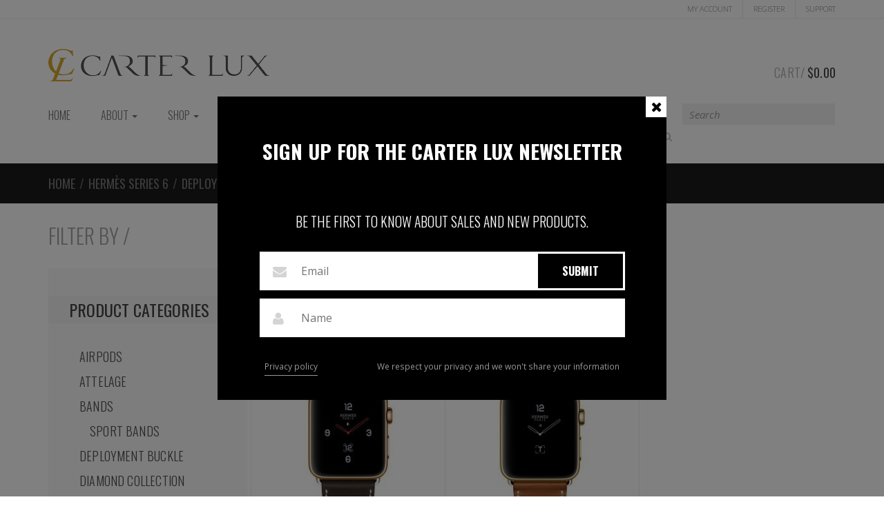

--- FILE ---
content_type: text/html; charset=UTF-8
request_url: https://carterlux.com/product-category/hermes-series-6/deployment/
body_size: 117092
content:
<!DOCTYPE html>
<html lang="en-US" itemscope="itemscope" itemtype="http://schema.org/WebPage">
<head>
<meta charset="UTF-8">
<meta name="viewport" content="width=device-width, initial-scale=1">
<link rel="profile" href="http://gmpg.org/xfn/11">
<link rel="pingback" href="https://carterlux.com/xmlrpc.php">

<meta name='robots' content='index, follow, max-image-preview:large, max-snippet:-1, max-video-preview:-1' />
<!-- This site has installed PayPal for WooCommerce v3.1.4 - https://www.angelleye.com/product/woocommerce-paypal-plugin/ -->

<!-- Google Tag Manager for WordPress by gtm4wp.com -->
<script data-cfasync="false" data-pagespeed-no-defer>
	var gtm4wp_datalayer_name = "dataLayer";
	var dataLayer = dataLayer || [];
	const gtm4wp_use_sku_instead = 0;
	const gtm4wp_currency = 'USD';
	const gtm4wp_product_per_impression = 10;
	const gtm4wp_clear_ecommerce = false;
	const gtm4wp_datalayer_max_timeout = 2000;
</script>
<!-- End Google Tag Manager for WordPress by gtm4wp.com -->
	<!-- This site is optimized with the Yoast SEO plugin v26.7 - https://yoast.com/wordpress/plugins/seo/ -->
	<title>Deployment Archives - Carterlux.com</title>
	<link rel="canonical" href="https://carterlux.com/product-category/hermes-series-6/deployment/" />
	<meta property="og:locale" content="en_US" />
	<meta property="og:type" content="article" />
	<meta property="og:title" content="Deployment Archives - Carterlux.com" />
	<meta property="og:url" content="https://carterlux.com/product-category/hermes-series-6/deployment/" />
	<meta property="og:site_name" content="Carterlux.com" />
	<script type="application/ld+json" class="yoast-schema-graph">{"@context":"https://schema.org","@graph":[{"@type":"CollectionPage","@id":"https://carterlux.com/product-category/hermes-series-6/deployment/","url":"https://carterlux.com/product-category/hermes-series-6/deployment/","name":"Deployment Archives - Carterlux.com","isPartOf":{"@id":"https://carterlux.com/#website"},"primaryImageOfPage":{"@id":"https://carterlux.com/product-category/hermes-series-6/deployment/#primaryimage"},"image":{"@id":"https://carterlux.com/product-category/hermes-series-6/deployment/#primaryimage"},"thumbnailUrl":"https://carterlux.com/wp-content/uploads/2017/09/42-hermes-ebene-singletour-deployment-gallery2-gold.jpg","breadcrumb":{"@id":"https://carterlux.com/product-category/hermes-series-6/deployment/#breadcrumb"},"inLanguage":"en-US"},{"@type":"ImageObject","inLanguage":"en-US","@id":"https://carterlux.com/product-category/hermes-series-6/deployment/#primaryimage","url":"https://carterlux.com/wp-content/uploads/2017/09/42-hermes-ebene-singletour-deployment-gallery2-gold.jpg","contentUrl":"https://carterlux.com/wp-content/uploads/2017/09/42-hermes-ebene-singletour-deployment-gallery2-gold.jpg","width":1000,"height":1000},{"@type":"BreadcrumbList","@id":"https://carterlux.com/product-category/hermes-series-6/deployment/#breadcrumb","itemListElement":[{"@type":"ListItem","position":1,"name":"Hermès Series 6","item":"https://carterlux.com/product-category/hermes-series-6/"},{"@type":"ListItem","position":2,"name":"Deployment"}]},{"@type":"WebSite","@id":"https://carterlux.com/#website","url":"https://carterlux.com/","name":"Carterlux.com","description":"24K Gold Apple Watch - 24k Gold  Hermes Apple Watch","publisher":{"@id":"https://carterlux.com/#organization"},"potentialAction":[{"@type":"SearchAction","target":{"@type":"EntryPoint","urlTemplate":"https://carterlux.com/?s={search_term_string}"},"query-input":{"@type":"PropertyValueSpecification","valueRequired":true,"valueName":"search_term_string"}}],"inLanguage":"en-US"},{"@type":"Organization","@id":"https://carterlux.com/#organization","name":"Carterlux","url":"https://carterlux.com/","logo":{"@type":"ImageObject","inLanguage":"en-US","@id":"https://carterlux.com/#/schema/logo/image/","url":"https://carterlux.com/wp-content/uploads/2016/08/cl-com.png","contentUrl":"https://carterlux.com/wp-content/uploads/2016/08/cl-com.png","width":452,"height":51,"caption":"Carterlux"},"image":{"@id":"https://carterlux.com/#/schema/logo/image/"}}]}</script>
	<!-- / Yoast SEO plugin. -->


<link rel='dns-prefetch' href='//challenges.cloudflare.com' />
<link rel='dns-prefetch' href='//fonts.googleapis.com' />
<style id='wp-img-auto-sizes-contain-inline-css' type='text/css'>
img:is([sizes=auto i],[sizes^="auto," i]){contain-intrinsic-size:3000px 1500px}
/*# sourceURL=wp-img-auto-sizes-contain-inline-css */
</style>
<link rel='stylesheet' id='admin_outofstock_css-css' href='https://carterlux.com/wp-content/plugins/woo-out-of-stock-products/admin/inc/admin-outofstock.css?ver=66f78cfd4202712cec49adf13b3ed603' type='text/css' media='all' />
<link rel='stylesheet' id='outofstock_css-css' href='https://carterlux.com/wp-content/plugins/woo-out-of-stock-products/inc/outofstock.css?ver=66f78cfd4202712cec49adf13b3ed603' type='text/css' media='all' />
<link rel='stylesheet' id='wp-block-library-css' href='https://carterlux.com/wp-includes/css/dist/block-library/style.min.css?ver=66f78cfd4202712cec49adf13b3ed603' type='text/css' media='all' />
<link rel='stylesheet' id='wc-blocks-style-css' href='https://carterlux.com/wp-content/plugins/woocommerce/assets/client/blocks/wc-blocks.css?ver=wc-10.4.3' type='text/css' media='all' />
<style id='global-styles-inline-css' type='text/css'>
:root{--wp--preset--aspect-ratio--square: 1;--wp--preset--aspect-ratio--4-3: 4/3;--wp--preset--aspect-ratio--3-4: 3/4;--wp--preset--aspect-ratio--3-2: 3/2;--wp--preset--aspect-ratio--2-3: 2/3;--wp--preset--aspect-ratio--16-9: 16/9;--wp--preset--aspect-ratio--9-16: 9/16;--wp--preset--color--black: #000000;--wp--preset--color--cyan-bluish-gray: #abb8c3;--wp--preset--color--white: #ffffff;--wp--preset--color--pale-pink: #f78da7;--wp--preset--color--vivid-red: #cf2e2e;--wp--preset--color--luminous-vivid-orange: #ff6900;--wp--preset--color--luminous-vivid-amber: #fcb900;--wp--preset--color--light-green-cyan: #7bdcb5;--wp--preset--color--vivid-green-cyan: #00d084;--wp--preset--color--pale-cyan-blue: #8ed1fc;--wp--preset--color--vivid-cyan-blue: #0693e3;--wp--preset--color--vivid-purple: #9b51e0;--wp--preset--gradient--vivid-cyan-blue-to-vivid-purple: linear-gradient(135deg,rgb(6,147,227) 0%,rgb(155,81,224) 100%);--wp--preset--gradient--light-green-cyan-to-vivid-green-cyan: linear-gradient(135deg,rgb(122,220,180) 0%,rgb(0,208,130) 100%);--wp--preset--gradient--luminous-vivid-amber-to-luminous-vivid-orange: linear-gradient(135deg,rgb(252,185,0) 0%,rgb(255,105,0) 100%);--wp--preset--gradient--luminous-vivid-orange-to-vivid-red: linear-gradient(135deg,rgb(255,105,0) 0%,rgb(207,46,46) 100%);--wp--preset--gradient--very-light-gray-to-cyan-bluish-gray: linear-gradient(135deg,rgb(238,238,238) 0%,rgb(169,184,195) 100%);--wp--preset--gradient--cool-to-warm-spectrum: linear-gradient(135deg,rgb(74,234,220) 0%,rgb(151,120,209) 20%,rgb(207,42,186) 40%,rgb(238,44,130) 60%,rgb(251,105,98) 80%,rgb(254,248,76) 100%);--wp--preset--gradient--blush-light-purple: linear-gradient(135deg,rgb(255,206,236) 0%,rgb(152,150,240) 100%);--wp--preset--gradient--blush-bordeaux: linear-gradient(135deg,rgb(254,205,165) 0%,rgb(254,45,45) 50%,rgb(107,0,62) 100%);--wp--preset--gradient--luminous-dusk: linear-gradient(135deg,rgb(255,203,112) 0%,rgb(199,81,192) 50%,rgb(65,88,208) 100%);--wp--preset--gradient--pale-ocean: linear-gradient(135deg,rgb(255,245,203) 0%,rgb(182,227,212) 50%,rgb(51,167,181) 100%);--wp--preset--gradient--electric-grass: linear-gradient(135deg,rgb(202,248,128) 0%,rgb(113,206,126) 100%);--wp--preset--gradient--midnight: linear-gradient(135deg,rgb(2,3,129) 0%,rgb(40,116,252) 100%);--wp--preset--font-size--small: 13px;--wp--preset--font-size--medium: 20px;--wp--preset--font-size--large: 36px;--wp--preset--font-size--x-large: 42px;--wp--preset--spacing--20: 0.44rem;--wp--preset--spacing--30: 0.67rem;--wp--preset--spacing--40: 1rem;--wp--preset--spacing--50: 1.5rem;--wp--preset--spacing--60: 2.25rem;--wp--preset--spacing--70: 3.38rem;--wp--preset--spacing--80: 5.06rem;--wp--preset--shadow--natural: 6px 6px 9px rgba(0, 0, 0, 0.2);--wp--preset--shadow--deep: 12px 12px 50px rgba(0, 0, 0, 0.4);--wp--preset--shadow--sharp: 6px 6px 0px rgba(0, 0, 0, 0.2);--wp--preset--shadow--outlined: 6px 6px 0px -3px rgb(255, 255, 255), 6px 6px rgb(0, 0, 0);--wp--preset--shadow--crisp: 6px 6px 0px rgb(0, 0, 0);}:where(.is-layout-flex){gap: 0.5em;}:where(.is-layout-grid){gap: 0.5em;}body .is-layout-flex{display: flex;}.is-layout-flex{flex-wrap: wrap;align-items: center;}.is-layout-flex > :is(*, div){margin: 0;}body .is-layout-grid{display: grid;}.is-layout-grid > :is(*, div){margin: 0;}:where(.wp-block-columns.is-layout-flex){gap: 2em;}:where(.wp-block-columns.is-layout-grid){gap: 2em;}:where(.wp-block-post-template.is-layout-flex){gap: 1.25em;}:where(.wp-block-post-template.is-layout-grid){gap: 1.25em;}.has-black-color{color: var(--wp--preset--color--black) !important;}.has-cyan-bluish-gray-color{color: var(--wp--preset--color--cyan-bluish-gray) !important;}.has-white-color{color: var(--wp--preset--color--white) !important;}.has-pale-pink-color{color: var(--wp--preset--color--pale-pink) !important;}.has-vivid-red-color{color: var(--wp--preset--color--vivid-red) !important;}.has-luminous-vivid-orange-color{color: var(--wp--preset--color--luminous-vivid-orange) !important;}.has-luminous-vivid-amber-color{color: var(--wp--preset--color--luminous-vivid-amber) !important;}.has-light-green-cyan-color{color: var(--wp--preset--color--light-green-cyan) !important;}.has-vivid-green-cyan-color{color: var(--wp--preset--color--vivid-green-cyan) !important;}.has-pale-cyan-blue-color{color: var(--wp--preset--color--pale-cyan-blue) !important;}.has-vivid-cyan-blue-color{color: var(--wp--preset--color--vivid-cyan-blue) !important;}.has-vivid-purple-color{color: var(--wp--preset--color--vivid-purple) !important;}.has-black-background-color{background-color: var(--wp--preset--color--black) !important;}.has-cyan-bluish-gray-background-color{background-color: var(--wp--preset--color--cyan-bluish-gray) !important;}.has-white-background-color{background-color: var(--wp--preset--color--white) !important;}.has-pale-pink-background-color{background-color: var(--wp--preset--color--pale-pink) !important;}.has-vivid-red-background-color{background-color: var(--wp--preset--color--vivid-red) !important;}.has-luminous-vivid-orange-background-color{background-color: var(--wp--preset--color--luminous-vivid-orange) !important;}.has-luminous-vivid-amber-background-color{background-color: var(--wp--preset--color--luminous-vivid-amber) !important;}.has-light-green-cyan-background-color{background-color: var(--wp--preset--color--light-green-cyan) !important;}.has-vivid-green-cyan-background-color{background-color: var(--wp--preset--color--vivid-green-cyan) !important;}.has-pale-cyan-blue-background-color{background-color: var(--wp--preset--color--pale-cyan-blue) !important;}.has-vivid-cyan-blue-background-color{background-color: var(--wp--preset--color--vivid-cyan-blue) !important;}.has-vivid-purple-background-color{background-color: var(--wp--preset--color--vivid-purple) !important;}.has-black-border-color{border-color: var(--wp--preset--color--black) !important;}.has-cyan-bluish-gray-border-color{border-color: var(--wp--preset--color--cyan-bluish-gray) !important;}.has-white-border-color{border-color: var(--wp--preset--color--white) !important;}.has-pale-pink-border-color{border-color: var(--wp--preset--color--pale-pink) !important;}.has-vivid-red-border-color{border-color: var(--wp--preset--color--vivid-red) !important;}.has-luminous-vivid-orange-border-color{border-color: var(--wp--preset--color--luminous-vivid-orange) !important;}.has-luminous-vivid-amber-border-color{border-color: var(--wp--preset--color--luminous-vivid-amber) !important;}.has-light-green-cyan-border-color{border-color: var(--wp--preset--color--light-green-cyan) !important;}.has-vivid-green-cyan-border-color{border-color: var(--wp--preset--color--vivid-green-cyan) !important;}.has-pale-cyan-blue-border-color{border-color: var(--wp--preset--color--pale-cyan-blue) !important;}.has-vivid-cyan-blue-border-color{border-color: var(--wp--preset--color--vivid-cyan-blue) !important;}.has-vivid-purple-border-color{border-color: var(--wp--preset--color--vivid-purple) !important;}.has-vivid-cyan-blue-to-vivid-purple-gradient-background{background: var(--wp--preset--gradient--vivid-cyan-blue-to-vivid-purple) !important;}.has-light-green-cyan-to-vivid-green-cyan-gradient-background{background: var(--wp--preset--gradient--light-green-cyan-to-vivid-green-cyan) !important;}.has-luminous-vivid-amber-to-luminous-vivid-orange-gradient-background{background: var(--wp--preset--gradient--luminous-vivid-amber-to-luminous-vivid-orange) !important;}.has-luminous-vivid-orange-to-vivid-red-gradient-background{background: var(--wp--preset--gradient--luminous-vivid-orange-to-vivid-red) !important;}.has-very-light-gray-to-cyan-bluish-gray-gradient-background{background: var(--wp--preset--gradient--very-light-gray-to-cyan-bluish-gray) !important;}.has-cool-to-warm-spectrum-gradient-background{background: var(--wp--preset--gradient--cool-to-warm-spectrum) !important;}.has-blush-light-purple-gradient-background{background: var(--wp--preset--gradient--blush-light-purple) !important;}.has-blush-bordeaux-gradient-background{background: var(--wp--preset--gradient--blush-bordeaux) !important;}.has-luminous-dusk-gradient-background{background: var(--wp--preset--gradient--luminous-dusk) !important;}.has-pale-ocean-gradient-background{background: var(--wp--preset--gradient--pale-ocean) !important;}.has-electric-grass-gradient-background{background: var(--wp--preset--gradient--electric-grass) !important;}.has-midnight-gradient-background{background: var(--wp--preset--gradient--midnight) !important;}.has-small-font-size{font-size: var(--wp--preset--font-size--small) !important;}.has-medium-font-size{font-size: var(--wp--preset--font-size--medium) !important;}.has-large-font-size{font-size: var(--wp--preset--font-size--large) !important;}.has-x-large-font-size{font-size: var(--wp--preset--font-size--x-large) !important;}
/*# sourceURL=global-styles-inline-css */
</style>

<style id='classic-theme-styles-inline-css' type='text/css'>
/*! This file is auto-generated */
.wp-block-button__link{color:#fff;background-color:#32373c;border-radius:9999px;box-shadow:none;text-decoration:none;padding:calc(.667em + 2px) calc(1.333em + 2px);font-size:1.125em}.wp-block-file__button{background:#32373c;color:#fff;text-decoration:none}
/*# sourceURL=/wp-includes/css/classic-themes.min.css */
</style>
<link rel='stylesheet' id='contact-form-7-css' href='https://carterlux.com/wp-content/plugins/contact-form-7/includes/css/styles.css?ver=6.1.4' type='text/css' media='all' />
<link rel='stylesheet' id='buttons-css' href='https://carterlux.com/wp-includes/css/buttons.min.css?ver=66f78cfd4202712cec49adf13b3ed603' type='text/css' media='all' />
<link rel='stylesheet' id='dashicons-css' href='https://carterlux.com/wp-includes/css/dashicons.min.css?ver=66f78cfd4202712cec49adf13b3ed603' type='text/css' media='all' />
<link rel='stylesheet' id='editor-buttons-css' href='https://carterlux.com/wp-includes/css/editor.min.css?ver=66f78cfd4202712cec49adf13b3ed603' type='text/css' media='all' />
<link rel='stylesheet' id='wpsc-framework-css' href='https://carterlux.com/wp-content/plugins/supportcandy/framework/style.css?ver=3.4.4' type='text/css' media='all' />
<link rel='stylesheet' id='wpsc-select2-css' href='https://carterlux.com/wp-content/plugins/supportcandy/asset/css/select2.css?ver=3.4.4' type='text/css' media='all' />
<link rel='stylesheet' id='gpopover-css' href='https://carterlux.com/wp-content/plugins/supportcandy/asset/libs/gpopover/jquery.gpopover.css?ver=3.4.4' type='text/css' media='all' />
<link rel='stylesheet' id='flatpickr-css-css' href='https://carterlux.com/wp-content/plugins/supportcandy/asset/libs/flatpickr/flatpickr.min.css?ver=3.4.4' type='text/css' media='all' />
<link rel='stylesheet' id='fullcalendar-css' href='https://carterlux.com/wp-content/plugins/supportcandy/asset/libs/fullcalendar/lib/main.min.css?ver=3.4.4' type='text/css' media='all' />
<link rel='stylesheet' id='datatables-css' href='https://carterlux.com/wp-content/plugins/supportcandy/asset/libs/DataTables/datatables.min.css?ver=3.4.4' type='text/css' media='all' />
<style id='woocommerce-inline-inline-css' type='text/css'>
.woocommerce form .form-row .required { visibility: visible; }
/*# sourceURL=woocommerce-inline-inline-css */
</style>
<link rel='stylesheet' id='aws-style-css' href='https://carterlux.com/wp-content/plugins/advanced-woo-search/assets/css/common.min.css?ver=3.51' type='text/css' media='all' />
<link rel='stylesheet' id='ivory-search-styles-css' href='https://carterlux.com/wp-content/plugins/add-search-to-menu/public/css/ivory-search.min.css?ver=5.5.13' type='text/css' media='all' />
<link rel='stylesheet' id='sportexx-fonts-css' href='//fonts.googleapis.com/css?family=Open+Sans%3A300italic%2C400italic%2C700italic%2C400%2C300%2C700%7COswald%3A400%2C300%2C700&#038;subset=latin%2Clatin-ext' type='text/css' media='all' />
<link rel='stylesheet' id='bootstrap-css' href='https://carterlux.com/wp-content/themes/sportexx/assets/css/bootstrap.min.css?ver=66f78cfd4202712cec49adf13b3ed603' type='text/css' media='all' />
<link rel='stylesheet' id='font-awesome-css' href='https://carterlux.com/wp-content/themes/sportexx/assets/css/font-awesome.min.css?ver=66f78cfd4202712cec49adf13b3ed603' type='text/css' media='all' />
<link rel='stylesheet' id='animate-css' href='https://carterlux.com/wp-content/themes/sportexx/assets/css/animate.min.css?ver=66f78cfd4202712cec49adf13b3ed603' type='text/css' media='all' />
<link rel='stylesheet' id='sportexx-style-css' href='https://carterlux.com/wp-content/themes/sportexx/style.css?ver=66f78cfd4202712cec49adf13b3ed603' type='text/css' media='all' />
<link rel='stylesheet' id='mm-compiled-options-mobmenu-css' href='https://carterlux.com/wp-content/uploads/dynamic-mobmenu.css?ver=2.8.8-271' type='text/css' media='all' />
<link rel='stylesheet' id='mm-google-webfont-dosis-css' href='//fonts.googleapis.com/css?family=Dosis%3Ainherit%2C400&#038;subset=latin%2Clatin-ext&#038;ver=66f78cfd4202712cec49adf13b3ed603' type='text/css' media='all' />
<link rel='stylesheet' id='ch-ch-pop-up_template_defaults-css' href='https://carterlux.com/wp-content/plugins/pop-up/public/templates/css/defaults.css?ver=2.1.4' type='text/css' media='all' />
<link rel='stylesheet' id='ch-ch-pop-up_template_fonts-css' href='https://carterlux.com/wp-content/plugins/pop-up/public/templates/css/fonts.css?ver=2.1.4' type='text/css' media='all' />
<link rel='stylesheet' id='ch-ch-pop-up_style_black-5-css' href='https://carterlux.com/wp-content/plugins/pop-up/public/templates/m-5/black-5/css/style.css?ver=2.1.4' type='text/css' media='all' />
<link rel='stylesheet' id='sportexx-child-style-css' href='https://carterlux.com/wp-content/themes/sportexx-child/style.css?ver=66f78cfd4202712cec49adf13b3ed603' type='text/css' media='all' />
<link rel='stylesheet' id='cssmobmenu-icons-css' href='https://carterlux.com/wp-content/plugins/mobile-menu/includes/css/mobmenu-icons.css?ver=66f78cfd4202712cec49adf13b3ed603' type='text/css' media='all' />
<link rel='stylesheet' id='cssmobmenu-css' href='https://carterlux.com/wp-content/plugins/mobile-menu/includes/css/mobmenu.css?ver=2.8.8' type='text/css' media='all' />
<script type="text/javascript" src="https://carterlux.com/wp-includes/js/jquery/jquery.min.js?ver=3.7.1" id="jquery-core-js"></script>
<script type="text/javascript" src="https://carterlux.com/wp-includes/js/jquery/jquery-migrate.min.js?ver=3.4.1" id="jquery-migrate-js"></script>
<script type="text/javascript" src="https://carterlux.com/wp-content/plugins/disable-gravity-forms-fields/disable-gf-fields.js?ver=66f78cfd4202712cec49adf13b3ed603" id="disable-gf-fields-js"></script>
<script type="text/javascript" id="utils-js-extra">
/* <![CDATA[ */
var userSettings = {"url":"/","uid":"0","time":"1768988254","secure":"1"};
//# sourceURL=utils-js-extra
/* ]]> */
</script>
<script type="text/javascript" src="https://carterlux.com/wp-includes/js/utils.min.js?ver=66f78cfd4202712cec49adf13b3ed603" id="utils-js"></script>
<script type="text/javascript" src="https://carterlux.com/wp-content/plugins/woocommerce/assets/js/jquery-blockui/jquery.blockUI.min.js?ver=2.7.0-wc.10.4.3" id="wc-jquery-blockui-js" data-wp-strategy="defer"></script>
<script type="text/javascript" id="wc-add-to-cart-js-extra">
/* <![CDATA[ */
var wc_add_to_cart_params = {"ajax_url":"/wp-admin/admin-ajax.php","wc_ajax_url":"/?wc-ajax=%%endpoint%%","i18n_view_cart":"View cart","cart_url":"https://carterlux.com/shop/cart/","is_cart":"","cart_redirect_after_add":"yes"};
//# sourceURL=wc-add-to-cart-js-extra
/* ]]> */
</script>
<script type="text/javascript" src="https://carterlux.com/wp-content/plugins/woocommerce/assets/js/frontend/add-to-cart.min.js?ver=10.4.3" id="wc-add-to-cart-js" data-wp-strategy="defer"></script>
<script type="text/javascript" src="https://carterlux.com/wp-content/plugins/woocommerce/assets/js/js-cookie/js.cookie.min.js?ver=2.1.4-wc.10.4.3" id="wc-js-cookie-js" defer="defer" data-wp-strategy="defer"></script>
<script type="text/javascript" id="woocommerce-js-extra">
/* <![CDATA[ */
var woocommerce_params = {"ajax_url":"/wp-admin/admin-ajax.php","wc_ajax_url":"/?wc-ajax=%%endpoint%%","i18n_password_show":"Show password","i18n_password_hide":"Hide password"};
//# sourceURL=woocommerce-js-extra
/* ]]> */
</script>
<script type="text/javascript" src="https://carterlux.com/wp-content/plugins/woocommerce/assets/js/frontend/woocommerce.min.js?ver=10.4.3" id="woocommerce-js" defer="defer" data-wp-strategy="defer"></script>
<script type="text/javascript" src="https://carterlux.com/wp-content/plugins/js_composer/assets/js/vendors/woocommerce-add-to-cart.js?ver=8.7.2" id="vc_woocommerce-add-to-cart-js-js"></script>
<script type="text/javascript" src="https://carterlux.com/wp-content/plugins/pop-up/public/assets/js/jquery-cookie/jquery.cookie.js?ver=66f78cfd4202712cec49adf13b3ed603" id="ch-ch-pop-upjquery-cookie-js"></script>
<script type="text/javascript" id="ch-ch-pop-uppublic-script-js-extra">
/* <![CDATA[ */
var chch_pu_ajax_object = {"ajaxUrl":"https://carterlux.com/wp-admin/admin-ajax.php","chch_pop_up_url":"https://carterlux.com/wp-content/plugins/pop-up/"};
//# sourceURL=ch-ch-pop-uppublic-script-js-extra
/* ]]> */
</script>
<script type="text/javascript" src="https://carterlux.com/wp-content/plugins/pop-up/public/assets/js/public.js?ver=66f78cfd4202712cec49adf13b3ed603" id="ch-ch-pop-uppublic-script-js"></script>
<script type="text/javascript" src="https://carterlux.com/wp-content/plugins/mobile-menu/includes/js/mobmenu.js?ver=2.8.8" id="mobmenujs-js"></script>
<script></script><link rel="https://api.w.org/" href="https://carterlux.com/wp-json/" /><link rel="alternate" title="JSON" type="application/json" href="https://carterlux.com/wp-json/wp/v2/product_cat/119" /><meta name="generator" content="Redux 4.5.10" />
<!-- This website runs the Product Feed PRO for WooCommerce by AdTribes.io plugin - version woocommercesea_option_installed_version -->

<!-- Google Tag Manager for WordPress by gtm4wp.com -->
<!-- GTM Container placement set to automatic -->
<script data-cfasync="false" data-pagespeed-no-defer>
	var dataLayer_content = {"pagePostType":"product","pagePostType2":"tax-product","pageCategory":[],"browserName":"","browserVersion":"","browserEngineName":"","browserEngineVersion":"","osName":"","osVersion":"","deviceType":"bot","deviceManufacturer":"","deviceModel":"","customerTotalOrders":0,"customerTotalOrderValue":0,"customerFirstName":"","customerLastName":"","customerBillingFirstName":"","customerBillingLastName":"","customerBillingCompany":"","customerBillingAddress1":"","customerBillingAddress2":"","customerBillingCity":"","customerBillingState":"","customerBillingPostcode":"","customerBillingCountry":"","customerBillingEmail":"","customerBillingEmailHash":"","customerBillingPhone":"","customerShippingFirstName":"","customerShippingLastName":"","customerShippingCompany":"","customerShippingAddress1":"","customerShippingAddress2":"","customerShippingCity":"","customerShippingState":"","customerShippingPostcode":"","customerShippingCountry":""};
	dataLayer.push( dataLayer_content );
</script>
<script data-cfasync="false" data-pagespeed-no-defer>
(function(w,d,s,l,i){w[l]=w[l]||[];w[l].push({'gtm.start':
new Date().getTime(),event:'gtm.js'});var f=d.getElementsByTagName(s)[0],
j=d.createElement(s),dl=l!='dataLayer'?'&l='+l:'';j.async=true;j.src=
'//www.googletagmanager.com/gtm.js?id='+i+dl;f.parentNode.insertBefore(j,f);
})(window,document,'script','dataLayer','GTM-MGBJ737');
</script>
<!-- End Google Tag Manager for WordPress by gtm4wp.com -->		<link rel="shortcut icon" href="https://carterlux.com/wp-content/uploads/2016/08/CLlogo.png">
			<noscript><style>.woocommerce-product-gallery{ opacity: 1 !important; }</style></noscript>
	<link href='//fonts.googleapis.com/css?family=Playfair+Display:400,700,900|Lora:400,700|Open+Sans:400,300,700|Oswald:700,300|Roboto:400,700,300|Signika:400,700,300' rel='stylesheet' type='text/css'><meta name="generator" content="Powered by WPBakery Page Builder - drag and drop page builder for WordPress."/>
<meta name="generator" content="Powered by Slider Revolution 6.5.11 - responsive, Mobile-Friendly Slider Plugin for WordPress with comfortable drag and drop interface." />
<script type="text/javascript">function setREVStartSize(e){
			//window.requestAnimationFrame(function() {				 
				window.RSIW = window.RSIW===undefined ? window.innerWidth : window.RSIW;	
				window.RSIH = window.RSIH===undefined ? window.innerHeight : window.RSIH;	
				try {								
					var pw = document.getElementById(e.c).parentNode.offsetWidth,
						newh;
					pw = pw===0 || isNaN(pw) ? window.RSIW : pw;
					e.tabw = e.tabw===undefined ? 0 : parseInt(e.tabw);
					e.thumbw = e.thumbw===undefined ? 0 : parseInt(e.thumbw);
					e.tabh = e.tabh===undefined ? 0 : parseInt(e.tabh);
					e.thumbh = e.thumbh===undefined ? 0 : parseInt(e.thumbh);
					e.tabhide = e.tabhide===undefined ? 0 : parseInt(e.tabhide);
					e.thumbhide = e.thumbhide===undefined ? 0 : parseInt(e.thumbhide);
					e.mh = e.mh===undefined || e.mh=="" || e.mh==="auto" ? 0 : parseInt(e.mh,0);		
					if(e.layout==="fullscreen" || e.l==="fullscreen") 						
						newh = Math.max(e.mh,window.RSIH);					
					else{					
						e.gw = Array.isArray(e.gw) ? e.gw : [e.gw];
						for (var i in e.rl) if (e.gw[i]===undefined || e.gw[i]===0) e.gw[i] = e.gw[i-1];					
						e.gh = e.el===undefined || e.el==="" || (Array.isArray(e.el) && e.el.length==0)? e.gh : e.el;
						e.gh = Array.isArray(e.gh) ? e.gh : [e.gh];
						for (var i in e.rl) if (e.gh[i]===undefined || e.gh[i]===0) e.gh[i] = e.gh[i-1];
											
						var nl = new Array(e.rl.length),
							ix = 0,						
							sl;					
						e.tabw = e.tabhide>=pw ? 0 : e.tabw;
						e.thumbw = e.thumbhide>=pw ? 0 : e.thumbw;
						e.tabh = e.tabhide>=pw ? 0 : e.tabh;
						e.thumbh = e.thumbhide>=pw ? 0 : e.thumbh;					
						for (var i in e.rl) nl[i] = e.rl[i]<window.RSIW ? 0 : e.rl[i];
						sl = nl[0];									
						for (var i in nl) if (sl>nl[i] && nl[i]>0) { sl = nl[i]; ix=i;}															
						var m = pw>(e.gw[ix]+e.tabw+e.thumbw) ? 1 : (pw-(e.tabw+e.thumbw)) / (e.gw[ix]);					
						newh =  (e.gh[ix] * m) + (e.tabh + e.thumbh);
					}
					var el = document.getElementById(e.c);
					if (el!==null && el) el.style.height = newh+"px";					
					el = document.getElementById(e.c+"_wrapper");
					if (el!==null && el) {
						el.style.height = newh+"px";
						el.style.display = "block";
					}
				} catch(e){
					console.log("Failure at Presize of Slider:" + e)
				}					   
			//});
		  };</script>
		<style type="text/css" id="wp-custom-css">
			#dabar{
background: #666;
color: #fff;
font-family: "Open Sans", sans-serif;
font-size:12px;
top: 0px;
left: 0px;
width: 100% !important;
padding: 10px 0px;
text-align: center;}
#dabar a {color: #666; border-bottom: 1px dotted;}		</style>
		<style id="sportexx_options-dynamic-css" title="dynamic-css" class="redux-options-output">.site-header, 
                                .top-bar, 
                                .main-navigation, 
                                .site-description, 
                                ul.menu li.current-menu-item > a{color:transparent;}</style>	<style type="text/css">
	/* ------------------------------
 * WooCommerce Styles
 * --------------------------- */
#primary .woocommerce .woocommerce-message {
	color:  #fff;
	background-color: black;
	background-color: rgba(0,0,0,.5);
}
#primary .woocommerce .woocommerce-info.cart-empty {
	padding-top: 50px;
	color: #000;
	background-color: silver;
	background-color: rgba(0,0,0,.25);
}	</style>
	<noscript><style> .wpb_animate_when_almost_visible { opacity: 1; }</style></noscript><!-- WooCommerce Colors -->
<style type="text/css">
p.demo_store{background-color:#b2b2b2;color:#333;}.woocommerce small.note{color:#777;}.woocommerce .woocommerce-breadcrumb{color:#777;}.woocommerce .woocommerce-breadcrumb a{color:#777;}.woocommerce div.product span.price,.woocommerce div.product p.price{color:#b5b5b5;}.woocommerce div.product .stock{color:#b5b5b5;}.woocommerce span.onsale{background-color:#b5b5b5;color:#1c1c1c;}.woocommerce ul.products li.product .price{color:#b5b5b5;}.woocommerce ul.products li.product .price .from{color:rgba(181, 181, 181, 0.5);}.woocommerce nav.woocommerce-pagination ul{border:1px solid #d3ced3;}.woocommerce nav.woocommerce-pagination ul li{border-right:1px solid #d3ced3;}.woocommerce nav.woocommerce-pagination ul li span.current,.woocommerce nav.woocommerce-pagination ul li a:hover,.woocommerce nav.woocommerce-pagination ul li a:focus{background:#ebe9eb;color:#8a7e8a;}.woocommerce a.button,.woocommerce button.button,.woocommerce input.button,.woocommerce #respond input#submit{color:#515151;background-color:#ebe9eb;}.woocommerce a.button:hover,.woocommerce button.button:hover,.woocommerce input.button:hover,.woocommerce #respond input#submit:hover{background-color:#dad8da;color:#515151;}.woocommerce a.button.alt,.woocommerce button.button.alt,.woocommerce input.button.alt,.woocommerce #respond input#submit.alt{background-color:#b2b2b2;color:#333;}.woocommerce a.button.alt:hover,.woocommerce button.button.alt:hover,.woocommerce input.button.alt:hover,.woocommerce #respond input#submit.alt:hover{background-color:#a1a1a1;color:#333;}.woocommerce a.button.alt.disabled,.woocommerce button.button.alt.disabled,.woocommerce input.button.alt.disabled,.woocommerce #respond input#submit.alt.disabled,.woocommerce a.button.alt:disabled,.woocommerce button.button.alt:disabled,.woocommerce input.button.alt:disabled,.woocommerce #respond input#submit.alt:disabled,.woocommerce a.button.alt:disabled[disabled],.woocommerce button.button.alt:disabled[disabled],.woocommerce input.button.alt:disabled[disabled],.woocommerce #respond input#submit.alt:disabled[disabled],.woocommerce a.button.alt.disabled:hover,.woocommerce button.button.alt.disabled:hover,.woocommerce input.button.alt.disabled:hover,.woocommerce #respond input#submit.alt.disabled:hover,.woocommerce a.button.alt:disabled:hover,.woocommerce button.button.alt:disabled:hover,.woocommerce input.button.alt:disabled:hover,.woocommerce #respond input#submit.alt:disabled:hover,.woocommerce a.button.alt:disabled[disabled]:hover,.woocommerce button.button.alt:disabled[disabled]:hover,.woocommerce input.button.alt:disabled[disabled]:hover,.woocommerce #respond input#submit.alt:disabled[disabled]:hover{background-color:#b2b2b2;color:#333;}.woocommerce a.button:disabled:hover,.woocommerce button.button:disabled:hover,.woocommerce input.button:disabled:hover,.woocommerce #respond input#submit:disabled:hover,.woocommerce a.button.disabled:hover,.woocommerce button.button.disabled:hover,.woocommerce input.button.disabled:hover,.woocommerce #respond input#submit.disabled:hover,.woocommerce a.button:disabled[disabled]:hover,.woocommerce button.button:disabled[disabled]:hover,.woocommerce input.button:disabled[disabled]:hover,.woocommerce #respond input#submit:disabled[disabled]:hover{background-color:#ebe9eb;}.woocommerce #reviews h2 small{color:#777;}.woocommerce #reviews h2 small a{color:#777;}.woocommerce #reviews #comments ol.commentlist li .meta{color:#777;}.woocommerce #reviews #comments ol.commentlist li img.avatar{background:#ebe9eb;border:1px solid #e4e1e4;}.woocommerce #reviews #comments ol.commentlist li .comment-text{border:1px solid #e4e1e4;}.woocommerce #reviews #comments ol.commentlist #respond{border:1px solid #e4e1e4;}.woocommerce .star-rating:before{color:#d3ced3;}.woocommerce.widget_shopping_cart .total,.woocommerce .widget_shopping_cart .total{border-top:3px double #ebe9eb;}.woocommerce form.login,.woocommerce form.checkout_coupon,.woocommerce form.register{border:1px solid #d3ced3;}.woocommerce .order_details li{border-right:1px dashed #d3ced3;}.woocommerce .widget_price_filter .ui-slider .ui-slider-handle{background-color:#b2b2b2;}.woocommerce .widget_price_filter .ui-slider .ui-slider-range{background-color:#b2b2b2;}.woocommerce .widget_price_filter .price_slider_wrapper .ui-widget-content{background-color:#6e6e6e;}.woocommerce-cart table.cart td.actions .coupon .input-text{border:1px solid #d3ced3;}.woocommerce-cart .cart-collaterals .cart_totals p small{color:#777;}.woocommerce-cart .cart-collaterals .cart_totals table small{color:#777;}.woocommerce-cart .cart-collaterals .cart_totals .discount td{color:#b5b5b5;}.woocommerce-cart .cart-collaterals .cart_totals tr td,.woocommerce-cart .cart-collaterals .cart_totals tr th{border-top:1px solid #ebe9eb;}.woocommerce-checkout .checkout .create-account small{color:#777;}.woocommerce-checkout #payment{background:#ebe9eb;}.woocommerce-checkout #payment ul.payment_methods{border-bottom:1px solid #d3ced3;}.woocommerce-checkout #payment div.payment_box{background-color:#dfdcdf;color:#515151;}.woocommerce-checkout #payment div.payment_box input.input-text,.woocommerce-checkout #payment div.payment_box textarea{border-color:#c7c1c7;border-top-color:#bab4ba;}.woocommerce-checkout #payment div.payment_box ::-webkit-input-placeholder{color:#bab4ba;}.woocommerce-checkout #payment div.payment_box :-moz-placeholder{color:#bab4ba;}.woocommerce-checkout #payment div.payment_box :-ms-input-placeholder{color:#bab4ba;}.woocommerce-checkout #payment div.payment_box span.help{color:#777;}.woocommerce-checkout #payment div.payment_box:after{content:"";display:block;border:8px solid #dfdcdf;border-right-color:transparent;border-left-color:transparent;border-top-color:transparent;position:absolute;top:-3px;left:0;margin:-1em 0 0 2em;}
</style>
<!--/WooCommerce Colors-->
<link rel='stylesheet' id='photoswipe-css' href='https://carterlux.com/wp-content/plugins/woocommerce/assets/css/photoswipe/photoswipe.min.css?ver=10.4.3' type='text/css' media='all' />
<link rel='stylesheet' id='photoswipe-default-skin-css' href='https://carterlux.com/wp-content/plugins/woocommerce/assets/css/photoswipe/default-skin/default-skin.min.css?ver=10.4.3' type='text/css' media='all' />
<link rel='stylesheet' id='rs-plugin-settings-css' href='https://carterlux.com/wp-content/plugins/revslider/public/assets/css/rs6.css?ver=6.5.11' type='text/css' media='all' />
<style id='rs-plugin-settings-inline-css' type='text/css'>
#rs-demo-id {}
/*# sourceURL=rs-plugin-settings-inline-css */
</style>
</head>

<body class="archive tax-product_cat term-deployment term-119 wp-theme-sportexx wp-child-theme-sportexx-child theme-sportexx woocommerce woocommerce-page woocommerce-no-js sportexx sportexx-left-sidebar echo-enabled stretched woocommerce-active mob-menu-slideout-over wpb-js-composer js-comp-ver-8.7.2 vc_responsive">
<div id="page" class="hfeed site wrapper">
		
	<!-- ============================================================= HEADER ============================================================= -->
	<header class="site-header header-alt custom">
				<a class="skip-link screen-reader-text" href="#site-navigation">Skip to navigation</a>
		<a class="skip-link screen-reader-text" href="#content">Skip to content</a>
				<div class="navbar">
				<nav class="secondary-navigation top-bar" aria-label="Secondary Navigation">
			<div class="container">
				<ul id="menu-top-right" class="quick-links pull-right flip"><li id="menu-item-3526" class="menu-item menu-item-type-post_type menu-item-object-page menu-item-3526"><a title="&lt;span&gt;My&lt;/span&gt; Account" href="https://carterlux.com/shop/my-account/" data-hover="dropdown"><span>My</span> Account</a></li>
<li id="menu-item-6266" class="menu-item menu-item-type-post_type menu-item-object-page menu-item-6266"><a title="Register" href="https://carterlux.com/register/" data-hover="dropdown">Register</a></li>
<li id="menu-item-5092" class="menu-item menu-item-type-post_type menu-item-object-page menu-item-5092"><a title="Support" href="https://carterlux.com/support/" data-hover="dropdown">Support</a></li>
</ul>			</div><!-- /.container -->
		</nav><!-- #site-navigation -->
				<div class="navbar-header-mast">
			<div class="container">
				<a href="https://carterlux.com/" rel="home" class="navbar-brand"><img alt="logo" src="https://carterlux.com/wp-content/uploads/2019/09/cl-logo-320.png" width="320" height="47"/></a>		<div class="navbar-right flip">
			<div class="top-cart">
				<div class="top-cart-inner">
					<div id="mini-cart">
	<div class="dropdown dropdown-cart">
				<a href="#dropdown-menu-cart" class="dropdown-trigger-cart dropdown-toggle" data-toggle="dropdown" data-hover="dropdown">Cart/<span class="price"><span class="woocommerce-Price-amount amount"><bdi><span class="woocommerce-Price-currencySymbol">&#36;</span>0.00</bdi></span></span></a>
		<ul class="dropdown-menu dropdown-menu-cart animated fadeInUp">
			<li>
							
				<div class="alert alert-warning">No products in the cart.</div>
			
						</li>
		</ul><!-- /.dropdown-menu-cart -->
	</div>
</div><!-- /#-mini-cart -->
		<hr class="top-cart-separator">
				<form role="search" class="form-search clearfix" action="https://carterlux.com/">
			<div class="input-group input-search-group">
				<label class="sr-only" for="search-field">Type your Search</label>
				<input id="search-field" value="" name="s" type="text" class="input-search form-control" placeholder="What are you looking for?">
				<span class="input-group-btn">
					<button class="btn btn-search" type="submit"><i class="fa fa-search search-icon"></i><span class="sr-only">Search</span></button>
				</span>
				<input type="hidden" name="post_type" value="product" />
			</div><!-- /input-group -->
		</form>
						</div>
			</div>
		</div>
				<button data-target=".navbar-collapse" data-toggle="collapse" class="navbar-toggle collapsed" type="button">
			<span class="sr-only">Toggle navigation</span> 
			<span class="icon-bar"></span> <span class="icon-bar"></span> <span class="icon-bar"></span> 
		</button><!-- /.navbar-toggle -->
					</div>
		</div><!-- /.navbar-header-mast -->
				<div class="container container-yamm">
			<nav id="site-navigation" class="main-navigation yamm" aria-label="Primary Navigation">
				<div id="primary-nav-collapse" class="navbar-collapse collapse">
					<ul id="menu-menu" class="nav navbar-nav navbar-nav-inverse"><li id="menu-item-1375" class="menu-item menu-item-type-post_type menu-item-object-page menu-item-home menu-item-1375"><a title="HOME" href="https://carterlux.com/" data-hover="dropdown">HOME</a></li>
<li id="menu-item-1394" class="menu-item menu-item-type-custom menu-item-object-custom menu-item-has-children menu-item-1394 dropdown"><a title="About" href="https://carterlux.com/about-carterlux/" class="dropdown-toggle" aria-haspopup="true" data-hover="dropdown">About <span class="caret"></span></a>
<ul role="menu" class=" dropdown-menu animated fadeInUp">
	<li id="menu-item-3760" class="menu-item menu-item-type-post_type menu-item-object-page menu-item-3760"><a title="About" href="https://carterlux.com/about-carterlux/">About</a></li>
	<li id="menu-item-3309" class="menu-item menu-item-type-post_type menu-item-object-page menu-item-3309"><a title="Watch Bands" href="https://carterlux.com/watch-bands/">Watch Bands</a></li>
	<li id="menu-item-2599" class="menu-item menu-item-type-post_type menu-item-object-page menu-item-2599"><a title="Technology" href="https://carterlux.com/technology/">Technology</a></li>
	<li id="menu-item-2722" class="menu-item menu-item-type-post_type menu-item-object-page menu-item-2722"><a title="Testimonials" href="https://carterlux.com/testimonials/">Testimonials</a></li>
	<li id="menu-item-3252" class="menu-item menu-item-type-post_type menu-item-object-page menu-item-3252"><a title="Hermès Sizing Guide" href="https://carterlux.com/hermes-sizing-guide/">Hermès Sizing Guide</a></li>
</ul>
</li>
<li id="menu-item-1932" class="menu-item menu-item-type-post_type menu-item-object-page menu-item-has-children menu-item-1932 dropdown"><a title="SHOP" href="https://carterlux.com/shop/" class="dropdown-toggle" aria-haspopup="true" data-hover="dropdown">SHOP <span class="caret"></span></a>
<ul role="menu" class=" dropdown-menu animated fadeInUp">
	<li id="menu-item-12616" class="menu-item menu-item-type-custom menu-item-object-custom menu-item-12616"><a title="Gold Series 9" href="https://carterlux.com/product-category/gold-series-9/">Gold Series 9</a></li>
	<li id="menu-item-3143" class="menu-item menu-item-type-taxonomy menu-item-object-product_cat menu-item-3143"><a title="Sport Bands" href="https://carterlux.com/product-category/bands/sport-bands/">Sport Bands</a></li>
	<li id="menu-item-3144" class="menu-item menu-item-type-taxonomy menu-item-object-product_cat menu-item-3144"><a title="Bands" href="https://carterlux.com/product-category/bands/">Bands</a></li>
	<li id="menu-item-6865" class="menu-item menu-item-type-taxonomy menu-item-object-product_cat menu-item-6865"><a title="Hermès Space Black" href="https://carterlux.com/product-category/hermes-space-black/">Hermès Space Black</a></li>
	<li id="menu-item-3505" class="menu-item menu-item-type-taxonomy menu-item-object-product_cat menu-item-3505"><a title="Hermès Bands" href="https://carterlux.com/product-category/hermes-bands/">Hermès Bands</a></li>
	<li id="menu-item-4422" class="menu-item menu-item-type-custom menu-item-object-custom menu-item-4422"><a title="Diamond Collection" href="https://carterlux.com/product-category/diamond-collection/">Diamond Collection</a></li>
</ul>
</li>
<li id="menu-item-1377" class="menu-item menu-item-type-post_type menu-item-object-page menu-item-1377"><a title="Contact" href="https://carterlux.com/contact/" data-hover="dropdown">Contact</a></li>
<li id="menu-item-2812" class="menu-item menu-item-type-post_type menu-item-object-page menu-item-has-children menu-item-2812 dropdown"><a title="My Account" href="https://carterlux.com/shop/my-account/" class="dropdown-toggle" aria-haspopup="true" data-hover="dropdown">My Account <span class="caret"></span></a>
<ul role="menu" class=" dropdown-menu animated fadeInUp">
	<li id="menu-item-2857" class="menu-item menu-item-type-custom menu-item-object-custom menu-item-2857"><a title="Register" href="https://carterlux.com/register">Register</a></li>
	<li id="menu-item-3788" class="menu-item menu-item-type-custom menu-item-object-custom menu-item-3788"><a title="Login" href="https://carterlux.com/my-account/">Login</a></li>
</ul>
</li>
<li id="menu-item-12251" class="menu-item menu-item-type-post_type menu-item-object-page menu-item-12251"><a title="Cart" href="https://carterlux.com/shop/cart/" data-hover="dropdown">Cart</a></li>
</ul>					
										<form class="navbar-form form-search navbar-right" role="search" action="https://carterlux.com/">
						<label class="sr-only" for="search-field">Type your Search</label>
                        <div class="form-group">
                            <input type="text" value="" name="s" class="input-search form-control" placeholder="Search" autocomplete="off">
                        </div>
                        <button type="submit" class="btn btn-search"><i class="fa fa-search icon-search"></i></button>
                        <input type="hidden" name="post_type" value="product" />
                    </form>
                					</div><!-- /.navbar-collapse -->
			</nav><!-- #site-navigation -->
		</div><!-- /.container -->
				</div><!-- /.navbar -->
			</header><!-- /.site-header -->
	<!-- ============================================================= HEADER : END ============================================================= -->
	
	<nav class="woocommerce-breadcrumb" ><div class="container"><a href="https://carterlux.com">Home</a><span class="delimiter">&#47;</span><a href="https://carterlux.com/product-category/hermes-series-6/">Hermès Series 6</a><span class="delimiter">&#47;</span>Deployment</div></nav><!-- /.woocommerce-breadcrumb -->
	<div id="content" class="site-content" tabindex="-1">

		
<div class="container inner-bottom">
	<div class="row">
		<div id="primary" class="content-area col-sm-12 col-md-8 col-md-push-4 col-lg-9 col-lg-push-3">
			<main class="site-main">
				<header class="woocommerce-products-header">
			<h1 class="woocommerce-products-header__title page-title">Deployment</h1>
	
	</header>
<div class="woocommerce-notices-wrapper"></div><div class="control-bar clearfix">		<div class="control-bar-left pull-left flip"><form class="woocommerce-ordering" method="get">
		<select
		name="orderby"
		class="orderby"
					aria-label="Shop order"
			>
					<option value="popularity" >Sort by popularity</option>
					<option value="rating" >Sort by average rating</option>
					<option value="date"  selected='selected'>Sort by latest</option>
					<option value="price" >Sort by price: low to high</option>
					<option value="price-desc" >Sort by price: high to low</option>
			</select>
	<input type="hidden" name="paged" value="1" />
	</form>
</div>
		<div class="view-switcher">
	<ul class="nav-tabs nav">
		<li class="active"><a href="#grid-view" data-toggle="tab"><i class="fa fa-th-large"></i></a></li>
		<li ><a href="#list-view" data-toggle="tab"><i class="fa fa-th-list"></i></a></li>
	</ul>
</div>		<div class="control-bar-right pull-right flip"></div>
		</div><!-- /.control-bar --><div class="tab-content">
	<div id="grid-view" class="tab-pane active">

		<div class="columns-3">
	<ul class="products "><li class="product type-product post-7219 status-publish first instock product_cat-44mm-hermes-series-6 product_cat-deployment product_cat-hermes-series-6 product_cat-single-tour-hermes-series-6 has-post-thumbnail taxable shipping-taxable purchasable product-type-variable has-default-attributes">
	<div class="product-item"><div class="product-image-actions"><a href="https://carterlux.com/product/hermes-deployment-buckle-ebene-24k-gold-plated-44mm-apple-watch-series-6/" class="product-image"><img width="300" height="300" src="https://carterlux.com/wp-content/themes/sportexx/assets/images/blank.gif" class="attachment-shop_catalog size-shop_catalog wp-post-image" alt="" data-echo="https://carterlux.com/wp-content/uploads/2017/09/42-hermes-ebene-singletour-deployment-gallery2-gold-300x300.jpg" decoding="async" fetchpriority="high" srcset="https://carterlux.com/wp-content/uploads/2017/09/42-hermes-ebene-singletour-deployment-gallery2-gold-300x300.jpg 300w, https://carterlux.com/wp-content/uploads/2017/09/42-hermes-ebene-singletour-deployment-gallery2-gold-480x480.jpg 480w, https://carterlux.com/wp-content/uploads/2017/09/42-hermes-ebene-singletour-deployment-gallery2-gold-100x100.jpg 100w, https://carterlux.com/wp-content/uploads/2017/09/42-hermes-ebene-singletour-deployment-gallery2-gold-150x150.jpg 150w, https://carterlux.com/wp-content/uploads/2017/09/42-hermes-ebene-singletour-deployment-gallery2-gold-768x768.jpg 768w, https://carterlux.com/wp-content/uploads/2017/09/42-hermes-ebene-singletour-deployment-gallery2-gold-32x32.jpg 32w, https://carterlux.com/wp-content/uploads/2017/09/42-hermes-ebene-singletour-deployment-gallery2-gold.jpg 1000w" sizes="(max-width: 300px) 100vw, 300px" /></a><div class="product-actions"><div class="btn-group-product-actions"><a href="https://carterlux.com/product/hermes-deployment-buckle-ebene-24k-gold-plated-44mm-apple-watch-series-6/" aria-describedby="woocommerce_loop_add_to_cart_link_describedby_7219" data-quantity="1" class="button product_type_variable add_to_cart_button" data-product_id="7219" data-product_sku="7219" aria-label="Select options for &ldquo;Hermès Deployment Buckle Ébène 24K Gold Plated 44mm Apple Watch Series 6&rdquo;" rel="nofollow">Select options</a>	<span id="woocommerce_loop_add_to_cart_link_describedby_7219" class="screen-reader-text">
		This product has multiple variants. The options may be chosen on the product page	</span>
			<a href="https://carterlux.com/product/hermes-deployment-buckle-ebene-24k-gold-plated-44mm-apple-watch-series-6/" rel="nofollow" data-product_id="7219" class="button product_quick_view">Quick View</a>
			</div><!-- /.btn-group-product-actions --></div><!-- /.product-actions --></div><!-- /.product-image-actions --><a href="https://carterlux.com/product/hermes-deployment-buckle-ebene-24k-gold-plated-44mm-apple-watch-series-6/" class="woocommerce-LoopProduct-link woocommerce-loop-product__link"><h2 class="woocommerce-loop-product__title">Hermès Deployment Buckle Ébène 24K Gold Plated 44mm Apple Watch Series 6</h2>
	<span class="price"><span class="woocommerce-Price-amount amount" aria-hidden="true"><bdi><span class="woocommerce-Price-currencySymbol">&#36;</span>2,399.00</bdi></span> <span aria-hidden="true">&ndash;</span> <span class="woocommerce-Price-amount amount" aria-hidden="true"><bdi><span class="woocommerce-Price-currencySymbol">&#36;</span>2,599.00</bdi></span><span class="screen-reader-text">Price range: &#36;2,399.00 through &#36;2,599.00</span></span>
<div class="star-rating-wrapper"></div><div class="product-actions-hh"><div class="btn-group-product-actions"><a href="https://carterlux.com/product/hermes-deployment-buckle-ebene-24k-gold-plated-44mm-apple-watch-series-6/" aria-describedby="woocommerce_loop_add_to_cart_link_describedby_7219" data-quantity="1" class="button product_type_variable add_to_cart_button" data-product_id="7219" data-product_sku="7219" aria-label="Select options for &ldquo;Hermès Deployment Buckle Ébène 24K Gold Plated 44mm Apple Watch Series 6&rdquo;" rel="nofollow">Select options</a>	<span id="woocommerce_loop_add_to_cart_link_describedby_7219" class="screen-reader-text">
		This product has multiple variants. The options may be chosen on the product page	</span>
<span class="gtm4wp_productdata" style="display:none; visibility:hidden;" data-gtm4wp_product_data="{&quot;internal_id&quot;:7219,&quot;item_id&quot;:7219,&quot;item_name&quot;:&quot;Herm\u00e8s Deployment Buckle \u00c9b\u00e8ne 24K Gold Plated 44mm Apple Watch Series 6&quot;,&quot;sku&quot;:&quot;7219&quot;,&quot;price&quot;:2399,&quot;stocklevel&quot;:null,&quot;stockstatus&quot;:&quot;instock&quot;,&quot;google_business_vertical&quot;:&quot;retail&quot;,&quot;item_category&quot;:&quot;Herm\u00e8s Series 6&quot;,&quot;id&quot;:7219,&quot;productlink&quot;:&quot;https:\/\/carterlux.com\/product\/hermes-deployment-buckle-ebene-24k-gold-plated-44mm-apple-watch-series-6\/&quot;,&quot;item_list_name&quot;:&quot;General Product List&quot;,&quot;index&quot;:1,&quot;product_type&quot;:&quot;variable&quot;,&quot;item_brand&quot;:&quot;&quot;}"></span>			<a href="https://carterlux.com/product/hermes-deployment-buckle-ebene-24k-gold-plated-44mm-apple-watch-series-6/" rel="nofollow" data-product_id="7219" class="button product_quick_view">Quick View</a>
			</div><!-- /.btn-group-product-actions --></div><!-- /.product-actions --></a></div></li>
<li class="product type-product post-7210 status-publish instock product_cat-44mm-hermes-series-6 product_cat-deployment product_cat-hermes-series-6 has-post-thumbnail taxable shipping-taxable purchasable product-type-variable has-default-attributes">
	<div class="product-item"><div class="product-image-actions"><a href="https://carterlux.com/product/hermes-deployment-buckle-fauve-24k-gold-plated-44mm-apple-watch-series-6/" class="product-image"><img width="300" height="300" src="https://carterlux.com/wp-content/themes/sportexx/assets/images/blank.gif" class="attachment-shop_catalog size-shop_catalog wp-post-image" alt="" data-echo="https://carterlux.com/wp-content/uploads/2016/10/ss-silver-stdeploy-fauvebarenia-gallery2-300x300.jpg" decoding="async" srcset="https://carterlux.com/wp-content/uploads/2016/10/ss-silver-stdeploy-fauvebarenia-gallery2-300x300.jpg 300w, https://carterlux.com/wp-content/uploads/2016/10/ss-silver-stdeploy-fauvebarenia-gallery2-480x480.jpg 480w, https://carterlux.com/wp-content/uploads/2016/10/ss-silver-stdeploy-fauvebarenia-gallery2-100x100.jpg 100w, https://carterlux.com/wp-content/uploads/2016/10/ss-silver-stdeploy-fauvebarenia-gallery2-150x150.jpg 150w, https://carterlux.com/wp-content/uploads/2016/10/ss-silver-stdeploy-fauvebarenia-gallery2-768x768.jpg 768w, https://carterlux.com/wp-content/uploads/2016/10/ss-silver-stdeploy-fauvebarenia-gallery2-32x32.jpg 32w, https://carterlux.com/wp-content/uploads/2016/10/ss-silver-stdeploy-fauvebarenia-gallery2.jpg 1000w" sizes="(max-width: 300px) 100vw, 300px" /></a><div class="product-actions"><div class="btn-group-product-actions"><a href="https://carterlux.com/product/hermes-deployment-buckle-fauve-24k-gold-plated-44mm-apple-watch-series-6/" aria-describedby="woocommerce_loop_add_to_cart_link_describedby_7210" data-quantity="1" class="button product_type_variable add_to_cart_button" data-product_id="7210" data-product_sku="7210" aria-label="Select options for &ldquo;Hermès Deployment Buckle Fauve 24K Gold Plated 44mm Apple Watch Series 6&rdquo;" rel="nofollow">Select options</a>	<span id="woocommerce_loop_add_to_cart_link_describedby_7210" class="screen-reader-text">
		This product has multiple variants. The options may be chosen on the product page	</span>
			<a href="https://carterlux.com/product/hermes-deployment-buckle-fauve-24k-gold-plated-44mm-apple-watch-series-6/" rel="nofollow" data-product_id="7210" class="button product_quick_view">Quick View</a>
			</div><!-- /.btn-group-product-actions --></div><!-- /.product-actions --></div><!-- /.product-image-actions --><a href="https://carterlux.com/product/hermes-deployment-buckle-fauve-24k-gold-plated-44mm-apple-watch-series-6/" class="woocommerce-LoopProduct-link woocommerce-loop-product__link"><h2 class="woocommerce-loop-product__title">Hermès Deployment Buckle Fauve 24K Gold Plated 44mm Apple Watch Series 6</h2>
	<span class="price"><span class="woocommerce-Price-amount amount"><bdi><span class="woocommerce-Price-currencySymbol">&#36;</span>2,699.00</bdi></span></span>
<div class="star-rating-wrapper"></div><div class="product-actions-hh"><div class="btn-group-product-actions"><a href="https://carterlux.com/product/hermes-deployment-buckle-fauve-24k-gold-plated-44mm-apple-watch-series-6/" aria-describedby="woocommerce_loop_add_to_cart_link_describedby_7210" data-quantity="1" class="button product_type_variable add_to_cart_button" data-product_id="7210" data-product_sku="7210" aria-label="Select options for &ldquo;Hermès Deployment Buckle Fauve 24K Gold Plated 44mm Apple Watch Series 6&rdquo;" rel="nofollow">Select options</a>	<span id="woocommerce_loop_add_to_cart_link_describedby_7210" class="screen-reader-text">
		This product has multiple variants. The options may be chosen on the product page	</span>
<span class="gtm4wp_productdata" style="display:none; visibility:hidden;" data-gtm4wp_product_data="{&quot;internal_id&quot;:7210,&quot;item_id&quot;:7210,&quot;item_name&quot;:&quot;Herm\u00e8s Deployment Buckle Fauve 24K Gold Plated 44mm Apple Watch Series 6&quot;,&quot;sku&quot;:&quot;7210&quot;,&quot;price&quot;:2699,&quot;stocklevel&quot;:null,&quot;stockstatus&quot;:&quot;instock&quot;,&quot;google_business_vertical&quot;:&quot;retail&quot;,&quot;item_category&quot;:&quot;Herm\u00e8s Series 6&quot;,&quot;id&quot;:7210,&quot;productlink&quot;:&quot;https:\/\/carterlux.com\/product\/hermes-deployment-buckle-fauve-24k-gold-plated-44mm-apple-watch-series-6\/&quot;,&quot;item_list_name&quot;:&quot;General Product List&quot;,&quot;index&quot;:2,&quot;product_type&quot;:&quot;variable&quot;,&quot;item_brand&quot;:&quot;&quot;}"></span>			<a href="https://carterlux.com/product/hermes-deployment-buckle-fauve-24k-gold-plated-44mm-apple-watch-series-6/" rel="nofollow" data-product_id="7210" class="button product_quick_view">Quick View</a>
			</div><!-- /.btn-group-product-actions --></div><!-- /.product-actions --></a></div></li>
	</ul><!-- /.products -->
</div><!-- /.columns -->
	</div>
	<div id="list-view" class="tab-pane">
		<div class="product-items">
			
			
				<div class="list-view product-item">
	<div class="row">
		<div class="col-sm-5 col-md-5 col-lg-4 col-img">
			<a href="https://carterlux.com/product/hermes-deployment-buckle-ebene-24k-gold-plated-44mm-apple-watch-series-6/" class="product-image"><img width="300" height="300" src="https://carterlux.com/wp-content/themes/sportexx/assets/images/blank.gif" class="attachment-shop_catalog size-shop_catalog wp-post-image" alt="" data-echo="https://carterlux.com/wp-content/uploads/2017/09/42-hermes-ebene-singletour-deployment-gallery2-gold-300x300.jpg" decoding="async" srcset="https://carterlux.com/wp-content/uploads/2017/09/42-hermes-ebene-singletour-deployment-gallery2-gold-300x300.jpg 300w, https://carterlux.com/wp-content/uploads/2017/09/42-hermes-ebene-singletour-deployment-gallery2-gold-480x480.jpg 480w, https://carterlux.com/wp-content/uploads/2017/09/42-hermes-ebene-singletour-deployment-gallery2-gold-100x100.jpg 100w, https://carterlux.com/wp-content/uploads/2017/09/42-hermes-ebene-singletour-deployment-gallery2-gold-150x150.jpg 150w, https://carterlux.com/wp-content/uploads/2017/09/42-hermes-ebene-singletour-deployment-gallery2-gold-768x768.jpg 768w, https://carterlux.com/wp-content/uploads/2017/09/42-hermes-ebene-singletour-deployment-gallery2-gold-32x32.jpg 32w, https://carterlux.com/wp-content/uploads/2017/09/42-hermes-ebene-singletour-deployment-gallery2-gold.jpg 1000w" sizes="(max-width: 300px) 100vw, 300px" /></a>
		</div><!-- /.col --> 
		<div class="col-sm-7 col-md-7 col-lg-8 col-det">
			<div class="list-detail">
				<h3 class="product-title"><a href="https://carterlux.com/product/hermes-deployment-buckle-ebene-24k-gold-plated-44mm-apple-watch-series-6/">Hermès Deployment Buckle Ébène 24K Gold Plated 44mm Apple Watch Series 6</a></h3>
				
	<span class="price"><span class="woocommerce-Price-amount amount" aria-hidden="true"><bdi><span class="woocommerce-Price-currencySymbol">&#36;</span>2,399.00</bdi></span> <span aria-hidden="true">&ndash;</span> <span class="woocommerce-Price-amount amount" aria-hidden="true"><bdi><span class="woocommerce-Price-currencySymbol">&#36;</span>2,599.00</bdi></span><span class="screen-reader-text">Price range: &#36;2,399.00 through &#36;2,599.00</span></span>
<div class="star-rating-wrapper"></div>				<div class="product-desc"><div class="woocommerce-product-details__short-description">
	<h3><strong><a href="https://carterlux.com/hermes-sizing-guide/" target="_blank" rel="noopener noreferrer">Sizing Guide</a></strong></h3>
<p>&nbsp;</p>
</div>
</div>
				<a href="https://carterlux.com/product/hermes-deployment-buckle-ebene-24k-gold-plated-44mm-apple-watch-series-6/" aria-describedby="woocommerce_loop_add_to_cart_link_describedby_7219" data-quantity="1" class="button product_type_variable add_to_cart_button" data-product_id="7219" data-product_sku="7219" aria-label="Select options for &ldquo;Hermès Deployment Buckle Ébène 24K Gold Plated 44mm Apple Watch Series 6&rdquo;" rel="nofollow">Select options</a>	<span id="woocommerce_loop_add_to_cart_link_describedby_7219" class="screen-reader-text">
		This product has multiple variants. The options may be chosen on the product page	</span>
			</div>
		</div> 
	</div><!-- /.row --> 
	</div><!-- /.product-item -->
			
				<div class="list-view product-item">
	<div class="row">
		<div class="col-sm-5 col-md-5 col-lg-4 col-img">
			<a href="https://carterlux.com/product/hermes-deployment-buckle-fauve-24k-gold-plated-44mm-apple-watch-series-6/" class="product-image"><img width="300" height="300" src="https://carterlux.com/wp-content/themes/sportexx/assets/images/blank.gif" class="attachment-shop_catalog size-shop_catalog wp-post-image" alt="" data-echo="https://carterlux.com/wp-content/uploads/2016/10/ss-silver-stdeploy-fauvebarenia-gallery2-300x300.jpg" decoding="async" loading="lazy" srcset="https://carterlux.com/wp-content/uploads/2016/10/ss-silver-stdeploy-fauvebarenia-gallery2-300x300.jpg 300w, https://carterlux.com/wp-content/uploads/2016/10/ss-silver-stdeploy-fauvebarenia-gallery2-480x480.jpg 480w, https://carterlux.com/wp-content/uploads/2016/10/ss-silver-stdeploy-fauvebarenia-gallery2-100x100.jpg 100w, https://carterlux.com/wp-content/uploads/2016/10/ss-silver-stdeploy-fauvebarenia-gallery2-150x150.jpg 150w, https://carterlux.com/wp-content/uploads/2016/10/ss-silver-stdeploy-fauvebarenia-gallery2-768x768.jpg 768w, https://carterlux.com/wp-content/uploads/2016/10/ss-silver-stdeploy-fauvebarenia-gallery2-32x32.jpg 32w, https://carterlux.com/wp-content/uploads/2016/10/ss-silver-stdeploy-fauvebarenia-gallery2.jpg 1000w" sizes="auto, (max-width: 300px) 100vw, 300px" /></a>
		</div><!-- /.col --> 
		<div class="col-sm-7 col-md-7 col-lg-8 col-det">
			<div class="list-detail">
				<h3 class="product-title"><a href="https://carterlux.com/product/hermes-deployment-buckle-fauve-24k-gold-plated-44mm-apple-watch-series-6/">Hermès Deployment Buckle Fauve 24K Gold Plated 44mm Apple Watch Series 6</a></h3>
				
	<span class="price"><span class="woocommerce-Price-amount amount"><bdi><span class="woocommerce-Price-currencySymbol">&#36;</span>2,699.00</bdi></span></span>
<div class="star-rating-wrapper"></div>				<div class="product-desc"><div class="woocommerce-product-details__short-description">
	<h3><strong><a href="https://carterlux.com/hermes-sizing-guide/" target="_blank" rel="noopener noreferrer">Sizing Guide</a></strong></h3>
<p>&nbsp;</p>
</div>
</div>
				<a href="https://carterlux.com/product/hermes-deployment-buckle-fauve-24k-gold-plated-44mm-apple-watch-series-6/" aria-describedby="woocommerce_loop_add_to_cart_link_describedby_7210" data-quantity="1" class="button product_type_variable add_to_cart_button" data-product_id="7210" data-product_sku="7210" aria-label="Select options for &ldquo;Hermès Deployment Buckle Fauve 24K Gold Plated 44mm Apple Watch Series 6&rdquo;" rel="nofollow">Select options</a>	<span id="woocommerce_loop_add_to_cart_link_describedby_7210" class="screen-reader-text">
		This product has multiple variants. The options may be chosen on the product page	</span>
			</div>
		</div> 
	</div><!-- /.row --> 
	</div><!-- /.product-item -->
						

		</div>
	</div>
</div><div class="control-bar clearfix">		<div class="control-bar-left pull-left flip"><p class="woocommerce-result-count" role="alert" aria-relevant="all" data-is-sorted-by="true">
	Showing all 2 results<span class="screen-reader-text">Sorted by latest</span></p>
</div>
				<div class="control-bar-right pull-right flip"></div>
		</div><!-- /.control-bar -->			</main>
		</div>
		<aside id="secondary" class="sidebar-area widget-area col-sm-12 col-md-4 col-lg-3 col-md-pull-8 col-lg-pull-9">
			<aside class="sidebar sidebar-shop">
	<div class="product-filters">
				<h3>Filter By /</h3>
		<div class="widgets">
			<aside id="woocommerce_product_categories-3" class="widget woocommerce widget_product_categories"><h3 class="widget-title">Product Categories</h3><ul class="product-categories"><li class="cat-item cat-item-86"><a href="https://carterlux.com/product-category/airpods/">AirPods</a></li>
<li class="cat-item cat-item-305"><a href="https://carterlux.com/product-category/attelage/">Attelage</a></li>
<li class="cat-item cat-item-52 cat-parent"><a href="https://carterlux.com/product-category/bands/">Bands</a><ul class='children'>
<li class="cat-item cat-item-55"><a href="https://carterlux.com/product-category/bands/sport-bands/">Sport Bands</a></li>
</ul>
</li>
<li class="cat-item cat-item-102"><a href="https://carterlux.com/product-category/deployment-buckle/">Deployment Buckle</a></li>
<li class="cat-item cat-item-65"><a href="https://carterlux.com/product-category/diamond-collection/">Diamond Collection</a></li>
<li class="cat-item cat-item-101"><a href="https://carterlux.com/product-category/double-tour/">Double Tour</a></li>
<li class="cat-item cat-item-380"><a href="https://carterlux.com/product-category/faces/">Faces</a></li>
<li class="cat-item cat-item-84"><a href="https://carterlux.com/product-category/gold-series-4/">Gold Series 4</a></li>
<li class="cat-item cat-item-312 cat-parent"><a href="https://carterlux.com/product-category/gold-series-7/">Gold Series 7</a><ul class='children'>
<li class="cat-item cat-item-314"><a href="https://carterlux.com/product-category/gold-series-7/41mm-gold-series-7/">41mm</a></li>
<li class="cat-item cat-item-315"><a href="https://carterlux.com/product-category/gold-series-7/45mm-gold-series-7/">45mm</a></li>
</ul>
</li>
<li class="cat-item cat-item-372 cat-parent"><a href="https://carterlux.com/product-category/gold-series-9/">Gold Series 9</a><ul class='children'>
<li class="cat-item cat-item-373"><a href="https://carterlux.com/product-category/gold-series-9/41mm-gold-series-8/">41mm</a></li>
<li class="cat-item cat-item-374"><a href="https://carterlux.com/product-category/gold-series-9/45mm-gold-series-8/">45mm</a></li>
</ul>
</li>
<li class="cat-item cat-item-59"><a href="https://carterlux.com/product-category/hermes-bands/">Hermès Bands</a></li>
<li class="cat-item cat-item-115 cat-parent current-cat-parent"><a href="https://carterlux.com/product-category/hermes-series-6/">Hermès Series 6</a><ul class='children'>
<li class="cat-item cat-item-120"><a href="https://carterlux.com/product-category/hermes-series-6/40mm-hermes-series-6/">40mm</a></li>
<li class="cat-item cat-item-121"><a href="https://carterlux.com/product-category/hermes-series-6/44mm-hermes-series-6/">44mm</a></li>
<li class="cat-item cat-item-119 current-cat"><a href="https://carterlux.com/product-category/hermes-series-6/deployment/">Deployment</a></li>
<li class="cat-item cat-item-117"><a href="https://carterlux.com/product-category/hermes-series-6/double-tour-hermes-series-6/">Double Tour</a></li>
<li class="cat-item cat-item-118"><a href="https://carterlux.com/product-category/hermes-series-6/single-tour-hermes-series-6/">Single Tour</a></li>
</ul>
</li>
<li class="cat-item cat-item-310 cat-parent"><a href="https://carterlux.com/product-category/hermes-series-7/">Hermes Series 7</a><ul class='children'>
<li class="cat-item cat-item-311"><a href="https://carterlux.com/product-category/hermes-series-7/41mm/">41mm</a></li>
<li class="cat-item cat-item-313"><a href="https://carterlux.com/product-category/hermes-series-7/45mm/">45mm</a></li>
</ul>
</li>
<li class="cat-item cat-item-378 cat-parent"><a href="https://carterlux.com/product-category/hermes-series-8/">Hermes Series 8</a><ul class='children'>
<li class="cat-item cat-item-379"><a href="https://carterlux.com/product-category/hermes-series-8/41mm-hermes-series-8/">41mm</a></li>
</ul>
</li>
<li class="cat-item cat-item-114"><a href="https://carterlux.com/product-category/hermes-space-black/">Hermès Space Black</a></li>
<li class="cat-item cat-item-299"><a href="https://carterlux.com/product-category/misc/">MISC</a></li>
<li class="cat-item cat-item-97"><a href="https://carterlux.com/product-category/single-tour/">Single Tour</a></li>
</ul></aside>	
		</div>
		
				<div class="widgets">
			<aside id="text-2" class="widget widget_text"><h3 class="widget-title">OFFICES</h3>			<div class="textwidget"><a href="https://carterlux.com/contact/"><img src="https://carterlux.com/wp-content/uploads/2013/01/map2.png" alt="CarterLux Gold and Diamond Apple Watches"> </a></div>
		</aside>	
		</div>
			</div>
</aside><!-- /.sidebar -->		</aside>
	</div>
</div>	</div><!-- #content -->

		
	<!-- ========================================= FOOTER ========================================= -->
	<footer id="colophon" class="site-footer default-bg">
			
					<div class="block-social">
			<div class="container">
				<div class="form mc4wp-form">
			<form>
				<div class="form-inline form-newsletter">
					<div class="form-group">
						<label for="mc4wp_email">Sign up for newsletter</label>
						<input id="mc4wp_email" type="email" class="input-email form-control" placeholder="Sign up for newsletter">
						<button type="submit" class="btn btn-submit btn-primary"><i class="icon-submit"></i></button>
					</div>
				</div>
			</form>
		</div>
				<ul class="list-unstyled list-social-icons">
								<li><a class="fa fa-facebook" title="Facebook" href="https://www.facebook.com/carterluxla/"></a></li>
											<li><a class="fa fa-twitter" title="Twitter" href="https://twitter.com/carterluxla"></a></li>
																																				<li><a class="fa fa-instagram" title="Instagram" href="https://www.instagram.com/carterlux_official/"></a></li>
																																														<li><a class="fa fa-rss" title="RSS" href="https://carterlux.com/feed/"></a></li>
							</ul><!-- /.list-social-icons -->
					</div><!-- /.container -->
		</div><!-- /.block-social -->
				<div class="footer-widgets inner-sm">
			<div class="container">
				
								
			</div>
		</div><!-- /.footer -widgets -->
				<div class="site-info">
			<div class="container">
				<div class="copyright pull-left flip">
			&copy; 2025 Carterlux.com  | All Rights Reserevd. Tel: 1-888-320-5975 | Powered by <a href="https://digital-boutique.com" target="_blank">Digital Boutique</a>		</div>
		<ul id="menu-footer" class="quick-links pull-right flip"><li id="menu-item-3617" class="menu-item menu-item-type-post_type menu-item-object-page menu-item-3617"><a href="https://carterlux.com/faq/">FAQ</a></li>
<li id="menu-item-3451" class="menu-item menu-item-type-post_type menu-item-object-page menu-item-3451"><a href="https://carterlux.com/privacy-policy/">Privacy</a></li>
<li id="menu-item-3452" class="menu-item menu-item-type-post_type menu-item-object-page menu-item-3452"><a href="https://carterlux.com/terms-and-conditions/">Terms</a></li>
<li id="menu-item-3453" class="menu-item menu-item-type-post_type menu-item-object-page menu-item-3453"><a href="https://carterlux.com/warranty/">Warranty</a></li>
<li id="menu-item-3566" class="menu-item menu-item-type-taxonomy menu-item-object-category menu-item-3566"><a href="https://carterlux.com/category/blog/">Blog</a></li>
</ul>			</div><!-- /.container -->
		</div><!-- /.site-info -->
		
	</footer><!-- #colophon -->
		
				<div class="quick-view-wrapper">
				<div class="modal fade modal-quick-view" id="quick-view" tabindex="-1" role="dialog" aria-hidden="true">
					<div class="modal-dialog modal-lg">
						<div class="modal-content">
							<div class="modal-body">
								<div id="modal-quick-view-ajax-content"></div>
								<a class="close-button" data-dismiss="modal" aria-label="Close"><i class="fa fa-times"></i></a>
							</div>
						</div>
					</div>
				</div>
			</div><!-- /.quick-view-wrapper -->
			
</div><!-- #page -->


		<script type="text/javascript">
			window.RS_MODULES = window.RS_MODULES || {};
			window.RS_MODULES.modules = window.RS_MODULES.modules || {};
			window.RS_MODULES.waiting = window.RS_MODULES.waiting || [];
			window.RS_MODULES.defered = true;
			window.RS_MODULES.moduleWaiting = window.RS_MODULES.moduleWaiting || {};
			window.RS_MODULES.type = 'compiled';
		</script>
		<script type="speculationrules">
{"prefetch":[{"source":"document","where":{"and":[{"href_matches":"/*"},{"not":{"href_matches":["/wp-*.php","/wp-admin/*","/wp-content/uploads/*","/wp-content/*","/wp-content/plugins/*","/wp-content/themes/sportexx-child/*","/wp-content/themes/sportexx/*","/*\\?(.+)"]}},{"not":{"selector_matches":"a[rel~=\"nofollow\"]"}},{"not":{"selector_matches":".no-prefetch, .no-prefetch a"}}]},"eagerness":"conservative"}]}
</script>

		<!-- begin olark code -->
		<script data-cfasync="false" type='text/javascript'>/*<![CDATA[*/window.olark||(function(c){var f=window,d=document,l=f.location.protocol=="https:"?"https:":"http:",z=c.name,r="load";var nt=function(){
		f[z]=function(){
		(a.s=a.s||[]).push(arguments)};var a=f[z]._={
		},q=c.methods.length;while(q--){(function(n){f[z][n]=function(){
		f[z]("call",n,arguments)}})(c.methods[q])}a.l=c.loader;a.i=nt;a.p={
		0:+new Date};a.P=function(u){
		a.p[u]=new Date-a.p[0]};function s(){
		a.P(r);f[z](r)}f.addEventListener?f.addEventListener(r,s,false):f.attachEvent("on"+r,s);var ld=function(){function p(hd){
		hd="head";return["<",hd,"></",hd,"><",i,' onl' + 'oad="var d=',g,";d.getElementsByTagName('head')[0].",j,"(d.",h,"('script')).",k,"='",l,"//",a.l,"'",'"',"></",i,">"].join("")}var i="body",m=d[i];if(!m){
		return setTimeout(ld,100)}a.P(1);var j="appendChild",h="createElement",k="src",n=d[h]("div"),v=n[j](d[h](z)),b=d[h]("iframe"),g="document",e="domain",o;n.style.display="none";m.insertBefore(n,m.firstChild).id=z;b.frameBorder="0";b.id=z+"-loader";if(/MSIE[ ]+6/.test(navigator.userAgent)){
		b.src="javascript:false"}b.allowTransparency="true";v[j](b);try{
		b.contentWindow[g].open()}catch(w){
		c[e]=d[e];o="javascript:var d="+g+".open();d.domain='"+d.domain+"';";b[k]=o+"void(0);"}try{
		var t=b.contentWindow[g];t.write(p());t.close()}catch(x){
		b[k]=o+'d.write("'+p().replace(/"/g,String.fromCharCode(92)+'"')+'");d.close();'}a.P(2)};ld()};nt()})({
		loader: "static.olark.com/jsclient/loader0.js",name:"olark",methods:["configure","extend","declare","identify"]});
		/* custom configuration goes here (www.olark.com/documentation) */
		olark.identify('9004-629-10-1710');/*]]>*/</script><noscript><a href="https://www.olark.com/site/9004-629-10-1710/contact" title="Contact us" target="_blank">Questions? Feedback?</a> powered by <a href="http://www.olark.com?welcome" title="Olark live chat software">Olark live chat software</a></noscript>
		<!-- end olark code -->

					<!-- Modal Pop-up -->
			<div class="wpsc-modal" style="display:none">
				<div class="overlay"></div>
				<div class="loader">
					<img 
						src="https://carterlux.com/wp-content/plugins/supportcandy/asset/images/loader-white.gif" 
						alt="Loading...">
				</div>
				<div class="inner-container">
					<div class="modal">
						<div class="wpsc-modal-header"></div>
						<div class="wpsc-modal-body"></div>
						<div class="wpsc-modal-footer"></div>
					</div>
				</div>
			</div>
						<script type="text/javascript">

				// Register functions to call for responsive behaviour changes
				function wpsc_apply_responsive_styles(){

					wpsc_close_humbargar();
					wpsc_el_reset_visible();
					wpsc_el_reset_hidden();
									}

				// Register functions to call on document ready
				function wpsc_document_ready() {
									}

				// after ticket reply
				function wpsc_after_ticket_reply(ticket_id) {
									}

				// after close ticket
				function wpsc_after_close_ticket(ticket_id) {
									}

				// after change create as
				function wpsc_after_change_create_as() {
					wpsc_get_create_as_customer_fields('ae0492c124');
									}
			</script>
						<style type="text/css">
				.wpsc-modal .overlay,
				.wpsc-humbargar-overlay {
					z-index: 900000000;
				}
				.wpsc-modal .loader,
				.wpsc-modal .inner-container,
				.wpsc-humbargar-menu {
					z-index: 900000001;
				}
				.select2-container--open {
					z-index: 900000002;
				}
				.wpsc-header {
					background-color: #313042 !important;
				}
				.wpsc-menu-list {
					color: #fff;
				}
				.wpsc-shortcode-container {
					background-color: #fff !important;
					border: 1px solid #313042 !important;
					color: #2c3e50;
				} 
				.wpsc-humbargar, 
				.wpsc-humbargar-title {
					color: #fff !important;
				}
				.wpsc-humbargar-overlay {
					z-index: 900000000;
				}
				.wpsc-humbargar-menu {
					z-index: 900000001;
					background-color: #fff !important;
				}
				.wpsc-humbargar-menu-item:hover, 
				.wpsc-humbargar-menu-item.active,
				.wpsc-setting-nav:hover,
				.wpsc-setting-nav.active {
					background-color: #313042 !important;
				}

				/* Ticket list */
				.wpsc-search input {
					color: #8a8a8a !important;
				}
				.wpsc-ticket-list-tbl th {
					background-color: #2c3e50;
					color: #fff;
				}
				.wpsc-ticket-list-tbl tr:nth-child(even){
					background-color: #f2f2f2;
					color: #2c3e50;
				}
				.wpsc-ticket-list-tbl tr:nth-child(odd){
					background-color: #fff;
					color: #2c3e50;
				}
				.wpsc-ticket-list-tbl tbody tr:hover {
					background-color: #dfe4ea;
					color: #2c3e50;
				}

				/* Individual Ticket */
				.wpsc-thread.reply,
				.wpsc-thread.reply h2 {
					color: #2c3e50;
				}
				.wpsc-thread.reply .thread-time,
				.wpsc-thread.reply .wpsc-thread-logs {
					color: #777777;
				}
				.wpsc-thread.reply .actions {
					color: #777777;
				}
				.wpsc-thread.note,
				.wpsc-thread.note h2 {
					color: #8e6600;
				}
				.wpsc-thread.note .email-address,
				.wpsc-thread.note .thread-time,
				.wpsc-thread.note .wpsc-thread-logs {
					color: #8e8d45;
				}
				.wpsc-thread.note .actions {
					color: #8e8d45;
				}
				.wpsc-thread.log .thread-body {
					color: #2c3e50;
				}
				.wpsc-widget-header {
					background-color: #fff8e5;
					color: #ff8f2b;
				}
				.wpsc-widget-header h2 {
					color: #ff8f2b;
				}
				.wpsc-widget-body {
					background-color: #f9f9f9;
					color: #2c3e50;
				}
				.wpsc-widget-body .info-list-item .info-label, .wpsc-lg-label  {
					color: #777;
				}
				.wpsc-popover-menu > .wpsc-reply-close {
					background-color: #fff;
					color: #707070;
				}

				/* Input fields */
				#wpsc-container input[type=text]:focus,
				#wpsc-container input[type=text],
				#wpsc-container input[type=password]:focus,
				#wpsc-container input[type=password],
				.wpsc-modal input[type=text]:focus,
				.wpsc-modal input[type=text],
				.wpsc-modal input[type=password]:focus,
				.wpsc-modal input[type=password],
				#wpsc-container select,
				#wpsc-container select:focus,
				.wpsc-modal select,
				.wpsc-modal select:focus,
				#wpsc-container textarea,
				#wpsc-container textarea:focus,
				.wpsc-modal textarea,
				.wpsc-modal textarea:focus,
				#wpsc-container .checkbox-container label:before,
				.wpsc-modal .checkbox-container label:before,
				#wpsc-container .radio-container label:before,
				.wpsc-modal .radio-container label:before {
					border: 1px solid #8a8a8a !important;
					color: #000 !important;
				}

				/* Buttons */
				.wpsc-button.primary {
					border: 1px solid #313042 !important;
					background-color: #313042 !important;
					color: #fff !important;
				}

				.wpsc-button.secondary {
					border: 1px solid #313042 !important;
					background-color: #fff !important;
					color: #313042 !important;
				}

				/* Links */
				.wpsc-link {
					color: #2271b1;
				}

				/* Modal popup */
				.wpsc-modal-header {
					background-color: #fff8e5;
					color: #ff8f2b;
				}
				.wpsc-modal-body {
					background-color: #fff;
					color: #2c3e50;
				}
				.wpsc-modal-footer {
					background-color: #fff;
				}
				.wpsc-modal-body .info-label {
					color: #777;
				}

				/* Misc */
				.wpsc-section-header,
				.wpsc-it-subject-container h2 {
					color: #2c3e50;
				}
				.wpsc-popover-menu-item:hover,
				.wpsc-ap-nav.active,
				.wpsc-ap-nav:hover,
				.wpsc-popover-menu > .wpsc-reply-close:hover {
					background-color: #313042;
				}

				/* Agent Collision */
				.wpsc-ac-agent {
					color: #2c3e50;
					background-color: #e6e6e6;
				}

				/* Ticket tags */
				.wpsc-add-ticket-tag {
					position: relative;
					display: flex;
					align-items: center;
					justify-content: center;
					width: 25px;
					height: 25px;
					color: #fff !important;
					background-color: #313042 !important;
					border: 1px solid #313042 !important;
					outline: none;
					border-radius: 5px;
					cursor: pointer;
					margin: 0px 0px 0px 3px;
					padding: 5px;
					box-sizing: border-box;
				}

				.wpsc-close-ticket-tag {
					position: relative;
					display: flex;
					align-items: center;
					justify-content: center;
					width: 25px;
					height: 25px;
					color: #313042 !important;
					background-color: #fff !important;
					border: 1px solid #313042 !important;
					outline: none;
					border-radius: 5px;
					cursor: pointer;
					margin: 0px 0px 0px 3px;
					padding: 5px;
					box-sizing: border-box;
				}

				.wpsc-ticket-tags-action {
					display: flex;
					margin: 5px 0px 10px 0px;
					flex-direction: row-reverse;
				}

				/* User profile starts */
				.wpsc-up-tab > .active {
					border-top: 3px solid #313042 !important;
				}
				/* User profile ends */
			</style>
						<script>
							</script>
			<style>
							</style>
			
	
	
			<style type="text/css">

			
				.outofstock .images a:before {
				background-image: url(https://carterlux.com/wp-content/plugins/woo-out-of-stock-products/assets/sign-pin.png);				/*background-color: rgba(255,255,255,.3);*/
				background-repeat: no-repeat;
				background-position: center top;
				display: inherit !important; 
    			opacity: .8;
    			z-index: 1 !important;
			}

			.products .outofstock a:before {
				background-image: url(https://carterlux.com/wp-content/plugins/woo-out-of-stock-products/assets/sign-pin.png);				/*background-color: rgba(255,255,255,.3);*/
				background-repeat: no-repeat;
				background-position: center top;
				display: inherit !important;
    			opacity: .8;
    			z-index: 1 !important;
			}
			.products .outofstock .button:before {
				background:none !important;
				display: inherit !important;
				}
			.outofstock .images .thumbnails a:before {
				background:none !important;
				display: inherit !important;
			}

			</style>
		<script type="application/ld+json">{"@context":"https://schema.org/","@type":"BreadcrumbList","itemListElement":[{"@type":"ListItem","position":1,"item":{"name":"Home","@id":"https://carterlux.com"}},{"@type":"ListItem","position":2,"item":{"name":"Herm\u00e8s Series 6","@id":"https://carterlux.com/product-category/hermes-series-6/"}},{"@type":"ListItem","position":3,"item":{"name":"Deployment","@id":"https://carterlux.com/product-category/hermes-series-6/deployment/"}}]}</script><div class="mobmenu-overlay"></div><div class="mob-menu-header-holder mobmenu"  data-menu-display="mob-menu-slideout-over" data-open-icon="down-open" data-close-icon="up-open"><div  class="mobmenul-container"><a href="#" class="mobmenu-left-bt mobmenu-trigger-action" data-panel-target="mobmenu-left-panel" aria-label="Left Menu Button"><i class="mob-icon-menu mob-menu-icon"></i><i class="mob-icon-cancel-1 mob-cancel-button"></i></a></div><div class="mob-menu-logo-holder"><a href="https://carterlux.com" class="headertext"><span>Carterlux.com</span></a></div><div class="mobmenur-container"></div></div>
		<div class="mobmenu-left-alignment mobmenu-panel mobmenu-left-panel  ">
		<a href="#" class="mobmenu-left-bt" aria-label="Left Menu Button"><i class="mob-icon-cancel-1 mob-cancel-button"></i></a>

		<div class="mobmenu-content">
		<div class="menu-menu-container"><ul id="mobmenuleft" class="wp-mobile-menu" role="menubar" aria-label="Main navigation for mobile devices"><li role="none"  class="menu-item menu-item-type-post_type menu-item-object-page menu-item-home menu-item-1375"><a href="https://carterlux.com/" role="menuitem" class="">HOME</a></li><li role="none"  class="menu-item menu-item-type-custom menu-item-object-custom menu-item-has-children menu-item-1394"><a href="https://carterlux.com/about-carterlux/" role="menuitem" class="">About</a>
<ul  role='menu' class="sub-menu ">
	<li role="none"  class="menu-item menu-item-type-post_type menu-item-object-page menu-item-3760"><a href="https://carterlux.com/about-carterlux/" role="menuitem" class="">About</a></li>	<li role="none"  class="menu-item menu-item-type-post_type menu-item-object-page menu-item-3309"><a href="https://carterlux.com/watch-bands/" role="menuitem" class="">Watch Bands</a></li>	<li role="none"  class="menu-item menu-item-type-post_type menu-item-object-page menu-item-2599"><a href="https://carterlux.com/technology/" role="menuitem" class="">Technology</a></li>	<li role="none"  class="menu-item menu-item-type-post_type menu-item-object-page menu-item-2722"><a href="https://carterlux.com/testimonials/" role="menuitem" class="">Testimonials</a></li>	<li role="none"  class="menu-item menu-item-type-post_type menu-item-object-page menu-item-3252"><a href="https://carterlux.com/hermes-sizing-guide/" role="menuitem" class="">Hermès Sizing Guide</a></li></ul>
</li><li role="none"  class="menu-item menu-item-type-post_type menu-item-object-page menu-item-has-children menu-item-1932"><a href="https://carterlux.com/shop/" role="menuitem" class="">SHOP</a>
<ul  role='menu' class="sub-menu ">
	<li role="none"  class="menu-item menu-item-type-custom menu-item-object-custom menu-item-12616"><a href="https://carterlux.com/product-category/gold-series-9/" role="menuitem" class="">Gold Series 9</a></li>	<li role="none"  class="menu-item menu-item-type-taxonomy menu-item-object-product_cat menu-item-3143"><a href="https://carterlux.com/product-category/bands/sport-bands/" role="menuitem" class="">Sport Bands</a></li>	<li role="none"  class="menu-item menu-item-type-taxonomy menu-item-object-product_cat menu-item-3144"><a href="https://carterlux.com/product-category/bands/" role="menuitem" class="">Bands</a></li>	<li role="none"  class="menu-item menu-item-type-taxonomy menu-item-object-product_cat menu-item-6865"><a href="https://carterlux.com/product-category/hermes-space-black/" role="menuitem" class="">Hermès Space Black</a></li>	<li role="none"  class="menu-item menu-item-type-taxonomy menu-item-object-product_cat menu-item-3505"><a href="https://carterlux.com/product-category/hermes-bands/" role="menuitem" class="">Hermès Bands</a></li>	<li role="none"  class="menu-item menu-item-type-custom menu-item-object-custom menu-item-4422"><a href="https://carterlux.com/product-category/diamond-collection/" role="menuitem" class="">Diamond Collection</a></li></ul>
</li><li role="none"  class="menu-item menu-item-type-post_type menu-item-object-page menu-item-1377"><a href="https://carterlux.com/contact/" role="menuitem" class="">Contact</a></li><li role="none"  class="menu-item menu-item-type-post_type menu-item-object-page menu-item-has-children menu-item-2812"><a href="https://carterlux.com/shop/my-account/" role="menuitem" class="">My Account</a>
<ul  role='menu' class="sub-menu ">
	<li role="none"  class="menu-item menu-item-type-custom menu-item-object-custom menu-item-2857"><a href="https://carterlux.com/register" role="menuitem" class="">Register</a></li>	<li role="none"  class="menu-item menu-item-type-custom menu-item-object-custom menu-item-3788"><a href="https://carterlux.com/my-account/" role="menuitem" class="">Login</a></li></ul>
</li><li role="none"  class="menu-item menu-item-type-post_type menu-item-object-page menu-item-12251"><a href="https://carterlux.com/shop/cart/" role="menuitem" class="">Cart</a></li></ul></div>
		</div><div class="mob-menu-left-bg-holder"></div></div>

		<div style="display:none;" id="modal-3592" class="black-5"><style>#modal-3592 .modal-inner{
		background-color:#000000 !important;
	}
</style>


<div class="cc-pu-bg m-5 black-5"></div>
<article class="pop-up-cc m-5 black-5  chch-free-small">
	<div class="modal-inner">
<a class="cc-pu-close cc-puf-close" data-modalId="3592" data-views-control="yes" data-expires-control="session">  <i class="fa fa-times"></i> </a> 				<div class="cc-pu-header-section">
			<h2 style="text-align: center">Sign Up For the carter Lux Newsletter</h2>
<p>&nbsp;</p>
		</div>

		<div class="cc-pu-subheader-section">
			<h3 style="text-align: center">Be the first to Know about sales and new products.</h3>
		</div>

		<div class="cc-pu-content-section">
					</div>


		<form action="#" class="cc-pu-newsletter-form cc-puf-newsletter-form ">
<div class="cc-pu-form-group cc-pu-smart-form cc-pu-form-group__one "> 
<div class="cc-pu-form-inputs">
<div class="cc-pu-form-control__wrapper"><i class="fa fa-envelope"></i>
	<input type="text" class="cc-pu-form-control cc-puf-form-additional" placeholder="Email" name="email" data-type="email" data-req="yes"><span class="cc-pu-error-message"></span>
</div><div class="cc-pu-form-control__wrapper"><i class="fa fa-user"></i>
	<input type="text" class="cc-pu-form-control cc-puf-form-additional" placeholder="Name" name="name" data-type="text" data-req="yes"><span class="cc-pu-error-message"></span>
</div></div>	<div class="cc-pu-thank-you"><p>Thank you!</p></div> 
	<div class="cc-pu-main-error"><p>You have already subscribed!</p></div> 
	<input type="hidden" name="_ajax_nonce" id="_ajax_nonce" value="16be9db53a" data-popup="3592">	<button type="submit" class="cc-pu-btn" data-auto-close="yes" data-auto-close-time="3"  ><i class="fa fa-spinner fa-spin fa-2x"></i>Submit</button></div></form>		<footer class="cc-pu-privacy-info">
							<a href="https://carterlux.com/privacy-policy/">Privacy policy</a>
						<div class="cc-pu-privacy-section">
				<p>We respect your privacy and we won't share your information</p>
			</div>
		</footer>
	</div>
</article>
<script type="text/javascript">jQuery(function($) {if(!Cookies.get("shown_modal_3592")){ setTimeout(function(){
			 $("#modal-3592").show("fast");
			 windowPos = $(window).scrollTop();
			 windowHeight = $(window).height();
			 popupHeight = $( "#modal-3592 .modal-inner" ).outerHeight();
			 popupPosition = windowPos + ((windowHeight - popupHeight)/2);
			 if (popupPosition < 0) {
				popupPosition = 0;
			 }

			 $( "#modal-3592 .pop-up-cc").css("top",Math.abs(popupPosition));
		}, 0);  }});</script></div>	<script type='text/javascript'>
		(function () {
			var c = document.body.className;
			c = c.replace(/woocommerce-no-js/, 'woocommerce-js');
			document.body.className = c;
		})();
	</script>
	<script type="text/template" id="tmpl-variation-template">
	<div class="woocommerce-variation-description">{{{ data.variation.variation_description }}}</div>
	<div class="woocommerce-variation-price">{{{ data.variation.price_html }}}</div>
	<div class="woocommerce-variation-availability">{{{ data.variation.availability_html }}}</div>
</script>
<script type="text/template" id="tmpl-unavailable-variation-template">
	<p role="alert">Sorry, this product is unavailable. Please choose a different combination.</p>
</script>
<script type="text/javascript" src="https://carterlux.com/wp-includes/js/dist/hooks.min.js?ver=dd5603f07f9220ed27f1" id="wp-hooks-js"></script>
<script type="text/javascript" src="https://carterlux.com/wp-includes/js/dist/i18n.min.js?ver=c26c3dc7bed366793375" id="wp-i18n-js"></script>
<script type="text/javascript" id="wp-i18n-js-after">
/* <![CDATA[ */
wp.i18n.setLocaleData( { 'text direction\u0004ltr': [ 'ltr' ] } );
//# sourceURL=wp-i18n-js-after
/* ]]> */
</script>
<script type="text/javascript" src="https://carterlux.com/wp-content/plugins/contact-form-7/includes/swv/js/index.js?ver=6.1.4" id="swv-js"></script>
<script type="text/javascript" id="contact-form-7-js-before">
/* <![CDATA[ */
var wpcf7 = {
    "api": {
        "root": "https:\/\/carterlux.com\/wp-json\/",
        "namespace": "contact-form-7\/v1"
    }
};
//# sourceURL=contact-form-7-js-before
/* ]]> */
</script>
<script type="text/javascript" src="https://carterlux.com/wp-content/plugins/contact-form-7/includes/js/index.js?ver=6.1.4" id="contact-form-7-js"></script>
<script type="text/javascript" src="https://carterlux.com/wp-content/plugins/revslider/public/assets/js/rbtools.min.js?ver=6.5.11" defer async id="tp-tools-js"></script>
<script type="text/javascript" src="https://carterlux.com/wp-content/plugins/revslider/public/assets/js/rs6.min.js?ver=6.5.11" defer async id="revmin-js"></script>
<script type="text/javascript" src="https://carterlux.com/wp-includes/js/jquery/ui/core.min.js?ver=1.13.3" id="jquery-ui-core-js"></script>
<script type="text/javascript" src="https://carterlux.com/wp-admin/js/editor.min.js?ver=66f78cfd4202712cec49adf13b3ed603" id="editor-js"></script>
<script type="text/javascript" id="editor-js-after">
/* <![CDATA[ */
window.wp.oldEditor = window.wp.editor;
//# sourceURL=editor-js-after
/* ]]> */
</script>
<script type="text/javascript" id="quicktags-js-extra">
/* <![CDATA[ */
var quicktagsL10n = {"closeAllOpenTags":"Close all open tags","closeTags":"close tags","enterURL":"Enter the URL","enterImageURL":"Enter the URL of the image","enterImageDescription":"Enter a description of the image","textdirection":"text direction","toggleTextdirection":"Toggle Editor Text Direction","dfw":"Distraction-free writing mode","strong":"Bold","strongClose":"Close bold tag","em":"Italic","emClose":"Close italic tag","link":"Insert link","blockquote":"Blockquote","blockquoteClose":"Close blockquote tag","del":"Deleted text (strikethrough)","delClose":"Close deleted text tag","ins":"Inserted text","insClose":"Close inserted text tag","image":"Insert image","ul":"Bulleted list","ulClose":"Close bulleted list tag","ol":"Numbered list","olClose":"Close numbered list tag","li":"List item","liClose":"Close list item tag","code":"Code","codeClose":"Close code tag","more":"Insert Read More tag"};
//# sourceURL=quicktags-js-extra
/* ]]> */
</script>
<script type="text/javascript" src="https://carterlux.com/wp-includes/js/quicktags.min.js?ver=66f78cfd4202712cec49adf13b3ed603" id="quicktags-js"></script>
<script type="text/javascript" src="https://carterlux.com/wp-includes/js/hoverIntent.min.js?ver=1.10.2" id="hoverIntent-js"></script>
<script type="text/javascript" src="https://carterlux.com/wp-includes/js/dist/dom-ready.min.js?ver=f77871ff7694fffea381" id="wp-dom-ready-js"></script>
<script type="text/javascript" src="https://carterlux.com/wp-includes/js/dist/a11y.min.js?ver=cb460b4676c94bd228ed" id="wp-a11y-js"></script>
<script type="text/javascript" id="common-js-extra">
/* <![CDATA[ */
var bulkActionObserverIds = {"bulk_action":"action","changeit":"new_role"};
//# sourceURL=common-js-extra
/* ]]> */
</script>
<script type="text/javascript" src="https://carterlux.com/wp-admin/js/common.min.js?ver=66f78cfd4202712cec49adf13b3ed603" id="common-js"></script>
<script type="text/javascript" id="wplink-js-extra">
/* <![CDATA[ */
var wpLinkL10n = {"title":"Insert/edit link","update":"Update","save":"Add Link","noTitle":"(no title)","noMatchesFound":"No results found.","linkSelected":"Link selected.","linkInserted":"Link inserted.","minInputLength":"3"};
//# sourceURL=wplink-js-extra
/* ]]> */
</script>
<script type="text/javascript" src="https://carterlux.com/wp-includes/js/wplink.min.js?ver=66f78cfd4202712cec49adf13b3ed603" id="wplink-js"></script>
<script type="text/javascript" src="https://carterlux.com/wp-includes/js/jquery/ui/menu.min.js?ver=1.13.3" id="jquery-ui-menu-js"></script>
<script type="text/javascript" src="https://carterlux.com/wp-includes/js/jquery/ui/autocomplete.min.js?ver=1.13.3" id="jquery-ui-autocomplete-js"></script>
<script type="text/javascript" id="thickbox-js-extra">
/* <![CDATA[ */
var thickboxL10n = {"next":"Next \u003E","prev":"\u003C Prev","image":"Image","of":"of","close":"Close","noiframes":"This feature requires inline frames. You have iframes disabled or your browser does not support them.","loadingAnimation":"https://carterlux.com/wp-includes/js/thickbox/loadingAnimation.gif"};
//# sourceURL=thickbox-js-extra
/* ]]> */
</script>
<script type="text/javascript" src="https://carterlux.com/wp-includes/js/thickbox/thickbox.js?ver=3.1-20121105" id="thickbox-js"></script>
<script type="text/javascript" src="https://carterlux.com/wp-includes/js/underscore.min.js?ver=1.13.7" id="underscore-js"></script>
<script type="text/javascript" src="https://carterlux.com/wp-includes/js/shortcode.min.js?ver=66f78cfd4202712cec49adf13b3ed603" id="shortcode-js"></script>
<script type="text/javascript" src="https://carterlux.com/wp-admin/js/media-upload.min.js?ver=66f78cfd4202712cec49adf13b3ed603" id="media-upload-js"></script>
<script type="text/javascript" src="https://carterlux.com/wp-includes/js/jquery/ui/effect.min.js?ver=1.13.3" id="jquery-effects-core-js"></script>
<script type="text/javascript" src="https://carterlux.com/wp-includes/js/jquery/ui/effect-slide.min.js?ver=1.13.3" id="jquery-effects-slide-js"></script>
<script type="text/javascript" src="https://carterlux.com/wp-includes/js/jquery/ui/mouse.min.js?ver=1.13.3" id="jquery-ui-mouse-js"></script>
<script type="text/javascript" src="https://carterlux.com/wp-includes/js/jquery/ui/sortable.min.js?ver=1.13.3" id="jquery-ui-sortable-js"></script>
<script type="text/javascript" id="wpsc-framework-js-extra">
/* <![CDATA[ */
var supportcandy = {"ajax_url":"https://carterlux.com/wp-admin/admin-ajax.php","urls":{"support":"https://carterlux.com/support/","open_ticket":""},"plugin_url":"https://carterlux.com/wp-content/plugins/supportcandy/","version":"3.4.4","loader_html":"\t\t\t\u003Cdiv class=\"wpsc-loader\"\u003E\n\t\t\t\t\u003Cimg src=\"https://carterlux.com/wp-content/plugins/supportcandy/asset/images/loader.gif\" alt=\"Loading...\" /\u003E\n\t\t\t\u003C/div\u003E\n\t\t\t","inline_loader":"\t\t\t\u003Cimg class=\"wpsc-inline-loader\" src=\"https://carterlux.com/wp-content/plugins/supportcandy/asset/images/loader.gif\" alt=\"Loading...\" /\u003E\n\t\t\t","is_frontend":"1","is_reload":"1","reply_form_position":"top","allowed_file_extensions":["jpg","jpeg","png","gif","pdf"],"nonce":"a2c718ad04","translations":{"req_fields_error":"Required fields can not be empty!","datatables":{"emptyTable":"No Records","zeroRecords":"No Records","info":"Showing _START_ to _END_ of _TOTAL_ records","infoEmpty":"","loadingRecords":"","processing":"","infoFiltered":"","search":"Search:","paginate":{"first":"First","previous":"Previous","next":"Next","last":"Last"}},"please_wait":"Please wait...","req_fields_missing":"Required fields missing!","confirm":"Are you sure?","something_wrong":"Something went wrong!","view_more":"View more!","view_less":"View less!","warning_message":"There is unposted text in the reply area. Are you sure you want to discard and proceed?","incorrect_login":"Incorrect username or password!","incorrect_password":"Incorrect password!","unsername_unavailable":"Username is already taken!","email_unavailable":"Email is already taken!","incorrect_email":"Incorrect email address!","copy_url":"Ticket URL copied!","invalidEmail":"Invalid email address!","customer_delete_warn":"Deleting a customer will permanently remove all associated customer information and tickets!","req_term_cond":"Please accept terms and conditions!","req_gdpr":"Please accept GDPR policy!","delete_permanently":"Deleting a ticket will permanently remove all associated information and cannot be undone!"},"temp":[],"home_url":"https://carterlux.com","humbargar_titles":[],"current_section":""};
//# sourceURL=wpsc-framework-js-extra
/* ]]> */
</script>
<script type="text/javascript" src="https://carterlux.com/wp-content/plugins/supportcandy/framework/scripts.js?ver=3.4.4" id="wpsc-framework-js"></script>
<script type="text/javascript" src="https://carterlux.com/wp-content/plugins/supportcandy/asset/js/selectWoo/selectWoo.full.min.js?ver=3.4.4" id="wpsc-selectWoo-js"></script>
<script type="text/javascript" src="https://carterlux.com/wp-content/plugins/supportcandy/asset/libs/gpopover/jquery.gpopover.js?ver=3.4.4" id="gpopover-js"></script>
<script type="text/javascript" src="https://carterlux.com/wp-content/plugins/supportcandy/asset/libs/jquery-circle-progress/circle-progress.min.js?ver=3.4.4" id="jquery-circle-progress-js"></script>
<script type="text/javascript" src="https://carterlux.com/wp-content/plugins/supportcandy/asset/libs/flatpickr/flatpickr.js?ver=3.4.4" id="flatpickr-js-js"></script>
<script type="text/javascript" src="https://carterlux.com/wp-content/plugins/supportcandy/asset/libs/fullcalendar/lib/main.min.js?ver=3.4.4" id="fullcalendar-js"></script>
<script type="text/javascript" src="https://carterlux.com/wp-content/plugins/supportcandy/asset/libs/fullcalendar/lib/locales-all.min.js?ver=3.4.4" id="fullcalendar-locales-js"></script>
<script type="text/javascript" src="https://carterlux.com/wp-content/plugins/supportcandy/asset/libs/DataTables/datatables.min.js?ver=3.4.4" id="datatables-js"></script>
<script type="text/javascript" src="https://carterlux.com/wp-content/plugins/supportcandy/asset/libs/chartjs/dist/chart.min.js?ver=3.4.4" id="chartjs-js"></script>
<script type="text/javascript" id="aws-script-js-extra">
/* <![CDATA[ */
var aws_vars = {"sale":"Sale!","sku":"SKU: ","showmore":"View all results","noresults":"Nothing found"};
//# sourceURL=aws-script-js-extra
/* ]]> */
</script>
<script type="text/javascript" src="https://carterlux.com/wp-content/plugins/advanced-woo-search/assets/js/common.min.js?ver=3.51" id="aws-script-js"></script>
<script type="text/javascript" data-cfasync="false" src="https://challenges.cloudflare.com/turnstile/v0/api.js" id="cloudflare-turnstile-js" data-wp-strategy="async"></script>
<script type="text/javascript" id="cloudflare-turnstile-js-after">
/* <![CDATA[ */
document.addEventListener( 'wpcf7submit', e => turnstile.reset() );
//# sourceURL=cloudflare-turnstile-js-after
/* ]]> */
</script>
<script type="text/javascript" src="https://carterlux.com/wp-content/plugins/duracelltomi-google-tag-manager/dist/js/gtm4wp-form-move-tracker.js?ver=1.22.3" id="gtm4wp-form-move-tracker-js"></script>
<script type="text/javascript" src="https://carterlux.com/wp-content/plugins/duracelltomi-google-tag-manager/dist/js/gtm4wp-ecommerce-generic.js?ver=1.22.3" id="gtm4wp-ecommerce-generic-js"></script>
<script type="text/javascript" src="https://carterlux.com/wp-content/plugins/duracelltomi-google-tag-manager/dist/js/gtm4wp-woocommerce.js?ver=1.22.3" id="gtm4wp-woocommerce-js"></script>
<script type="text/javascript" src="https://carterlux.com/wp-content/themes/sportexx/assets/js/bootstrap.min.js?ver=66f78cfd4202712cec49adf13b3ed603" id="bootstrap-js-js"></script>
<script type="text/javascript" src="https://carterlux.com/wp-content/themes/sportexx/assets/js/skip-link-focus-fix.min.js?ver=66f78cfd4202712cec49adf13b3ed603" id="sportexx-skip-link-focus-fix-js"></script>
<script type="text/javascript" src="https://carterlux.com/wp-content/themes/sportexx/assets/js/wow.min.js?ver=66f78cfd4202712cec49adf13b3ed603" id="wow-js"></script>
<script type="text/javascript" src="https://carterlux.com/wp-content/themes/sportexx/assets/js/number-polyfill.min.js?ver=66f78cfd4202712cec49adf13b3ed603" id="number-polyfill-js"></script>
<script type="text/javascript" src="https://carterlux.com/wp-content/themes/sportexx/assets/js/pace.min.js?ver=66f78cfd4202712cec49adf13b3ed603" id="pace-js"></script>
<script type="text/javascript" src="https://carterlux.com/wp-content/themes/sportexx/assets/js/jquery.easing-1.3.min.js?ver=66f78cfd4202712cec49adf13b3ed603" id="jquery-easing-js"></script>
<script type="text/javascript" src="https://carterlux.com/wp-content/themes/sportexx/assets/js/scrollup.min.js?ver=66f78cfd4202712cec49adf13b3ed603" id="scrollup-js"></script>
<script type="text/javascript" src="https://carterlux.com/wp-content/themes/sportexx/assets/js/bootstrap-hover-dropdown.min.js?ver=66f78cfd4202712cec49adf13b3ed603" id="bootstrap-hover-dropdown-js"></script>
<script type="text/javascript" src="https://carterlux.com/wp-content/themes/sportexx/assets/js/echo.min.js?ver=66f78cfd4202712cec49adf13b3ed603" id="echo-js"></script>
<script type="text/javascript" src="https://carterlux.com/wp-content/themes/sportexx/assets/js/retina.min.js?ver=66f78cfd4202712cec49adf13b3ed603" id="retina-js"></script>
<script type="text/javascript" id="sportexx-js-js-extra">
/* <![CDATA[ */
var sportexx = {"ajax_url":"https://carterlux.com/wp-admin/admin-ajax.php","ajax_loader_url":"https://carterlux.com/wp-content/themes/sportexx/assets/images/ajax-loader.gif"};
//# sourceURL=sportexx-js-js-extra
/* ]]> */
</script>
<script type="text/javascript" src="https://carterlux.com/wp-content/themes/sportexx/assets/js/scripts.min.js?ver=66f78cfd4202712cec49adf13b3ed603" id="sportexx-js-js"></script>
<script type="text/javascript" src="https://carterlux.com/wp-content/plugins/woocommerce/assets/js/sourcebuster/sourcebuster.min.js?ver=10.4.3" id="sourcebuster-js-js"></script>
<script type="text/javascript" id="wc-order-attribution-js-extra">
/* <![CDATA[ */
var wc_order_attribution = {"params":{"lifetime":1.0000000000000000818030539140313095458623138256371021270751953125e-5,"session":30,"base64":false,"ajaxurl":"https://carterlux.com/wp-admin/admin-ajax.php","prefix":"wc_order_attribution_","allowTracking":true},"fields":{"source_type":"current.typ","referrer":"current_add.rf","utm_campaign":"current.cmp","utm_source":"current.src","utm_medium":"current.mdm","utm_content":"current.cnt","utm_id":"current.id","utm_term":"current.trm","utm_source_platform":"current.plt","utm_creative_format":"current.fmt","utm_marketing_tactic":"current.tct","session_entry":"current_add.ep","session_start_time":"current_add.fd","session_pages":"session.pgs","session_count":"udata.vst","user_agent":"udata.uag"}};
//# sourceURL=wc-order-attribution-js-extra
/* ]]> */
</script>
<script type="text/javascript" src="https://carterlux.com/wp-content/plugins/woocommerce/assets/js/frontend/order-attribution.min.js?ver=10.4.3" id="wc-order-attribution-js"></script>
<script type="text/javascript" id="ivory-search-scripts-js-extra">
/* <![CDATA[ */
var IvorySearchVars = {"is_analytics_enabled":"1"};
//# sourceURL=ivory-search-scripts-js-extra
/* ]]> */
</script>
<script type="text/javascript" src="https://carterlux.com/wp-content/plugins/add-search-to-menu/public/js/ivory-search.min.js?ver=5.5.13" id="ivory-search-scripts-js"></script>
<script type="text/javascript" id="wp-util-js-extra">
/* <![CDATA[ */
var _wpUtilSettings = {"ajax":{"url":"/wp-admin/admin-ajax.php"}};
//# sourceURL=wp-util-js-extra
/* ]]> */
</script>
<script type="text/javascript" src="https://carterlux.com/wp-includes/js/wp-util.min.js?ver=66f78cfd4202712cec49adf13b3ed603" id="wp-util-js"></script>
<script type="text/javascript" id="wc-add-to-cart-variation-js-extra">
/* <![CDATA[ */
var wc_add_to_cart_variation_params = {"wc_ajax_url":"/?wc-ajax=%%endpoint%%","i18n_no_matching_variations_text":"Sorry, no products matched your selection. Please choose a different combination.","i18n_make_a_selection_text":"Please select some product options before adding this product to your cart.","i18n_unavailable_text":"Sorry, this product is unavailable. Please choose a different combination.","i18n_reset_alert_text":"Your selection has been reset. Please select some product options before adding this product to your cart."};
//# sourceURL=wc-add-to-cart-variation-js-extra
/* ]]> */
</script>
<script type="text/javascript" src="https://carterlux.com/wp-content/plugins/woocommerce/assets/js/frontend/add-to-cart-variation.min.js?ver=10.4.3" id="wc-add-to-cart-variation-js" defer="defer" data-wp-strategy="defer"></script>
<script type="text/javascript" src="https://carterlux.com/wp-content/plugins/woocommerce/assets/js/zoom/jquery.zoom.min.js?ver=1.7.21-wc.10.4.3" id="wc-zoom-js" defer="defer" data-wp-strategy="defer"></script>
<script type="text/javascript" src="https://carterlux.com/wp-content/plugins/woocommerce/assets/js/flexslider/jquery.flexslider.min.js?ver=2.7.2-wc.10.4.3" id="wc-flexslider-js" defer="defer" data-wp-strategy="defer"></script>
<script type="text/javascript" src="https://carterlux.com/wp-content/plugins/woocommerce/assets/js/photoswipe/photoswipe.min.js?ver=4.1.1-wc.10.4.3" id="wc-photoswipe-js" defer="defer" data-wp-strategy="defer"></script>
<script type="text/javascript" src="https://carterlux.com/wp-content/plugins/woocommerce/assets/js/photoswipe/photoswipe-ui-default.min.js?ver=4.1.1-wc.10.4.3" id="wc-photoswipe-ui-default-js" defer="defer" data-wp-strategy="defer"></script>
<script type="text/javascript" id="wc-single-product-js-extra">
/* <![CDATA[ */
var wc_single_product_params = {"i18n_required_rating_text":"Please select a rating","i18n_rating_options":["1 of 5 stars","2 of 5 stars","3 of 5 stars","4 of 5 stars","5 of 5 stars"],"i18n_product_gallery_trigger_text":"View full-screen image gallery","review_rating_required":"yes","flexslider":{"rtl":false,"animation":"slide","smoothHeight":true,"directionNav":false,"controlNav":"thumbnails","slideshow":false,"animationSpeed":500,"animationLoop":false,"allowOneSlide":false},"zoom_enabled":"1","zoom_options":[],"photoswipe_enabled":"1","photoswipe_options":{"shareEl":false,"closeOnScroll":false,"history":false,"hideAnimationDuration":0,"showAnimationDuration":0},"flexslider_enabled":"1"};
//# sourceURL=wc-single-product-js-extra
/* ]]> */
</script>
<script type="text/javascript" src="https://carterlux.com/wp-content/plugins/woocommerce/assets/js/frontend/single-product.min.js?ver=10.4.3" id="wc-single-product-js" defer="defer" data-wp-strategy="defer"></script>
		<script type="text/javascript">
		window.wp = window.wp || {};
		window.wp.editor = window.wp.editor || {};
		window.wp.editor.getDefaultSettings = function() {
			return {
				tinymce: {theme:"modern",skin:"lightgray",language:"en",formats:{alignleft: [{selector: "p,h1,h2,h3,h4,h5,h6,td,th,div,ul,ol,li", styles: {textAlign:"left"}},{selector: "img,table,dl.wp-caption", classes: "alignleft"}],aligncenter: [{selector: "p,h1,h2,h3,h4,h5,h6,td,th,div,ul,ol,li", styles: {textAlign:"center"}},{selector: "img,table,dl.wp-caption", classes: "aligncenter"}],alignright: [{selector: "p,h1,h2,h3,h4,h5,h6,td,th,div,ul,ol,li", styles: {textAlign:"right"}},{selector: "img,table,dl.wp-caption", classes: "alignright"}],strikethrough: {inline: "del"}},relative_urls:false,remove_script_host:false,convert_urls:false,browser_spellcheck:true,fix_list_elements:true,entities:"38,amp,60,lt,62,gt",entity_encoding:"raw",keep_styles:false,cache_suffix:"wp-mce-49110-20250317",resize:"vertical",menubar:false,branding:false,preview_styles:"font-family font-size font-weight font-style text-decoration text-transform",end_container_on_empty_block:true,wpeditimage_html5_captions:true,wp_lang_attr:"en-US",wp_shortcut_labels:{"Heading 1":"access1","Heading 2":"access2","Heading 3":"access3","Heading 4":"access4","Heading 5":"access5","Heading 6":"access6","Paragraph":"access7","Blockquote":"accessQ","Underline":"metaU","Strikethrough":"accessD","Bold":"metaB","Italic":"metaI","Code":"accessX","Align center":"accessC","Align right":"accessR","Align left":"accessL","Justify":"accessJ","Cut":"metaX","Copy":"metaC","Paste":"metaV","Select all":"metaA","Undo":"metaZ","Redo":"metaY","Bullet list":"accessU","Numbered list":"accessO","Insert\/edit image":"accessM","Insert\/edit link":"metaK","Remove link":"accessS","Toolbar Toggle":"accessZ","Insert Read More tag":"accessT","Insert Page Break tag":"accessP","Distraction-free writing mode":"accessW","Add Media":"accessM","Keyboard Shortcuts":"accessH"},content_css:"https://carterlux.com/wp-includes/css/dashicons.min.css?ver=6.9,https://carterlux.com/wp-includes/js/tinymce/skins/wordpress/wp-content.css?ver=6.9",toolbar1:"bold,italic,bullist,numlist,link",wpautop:false,indent:true,elementpath:false,plugins:"charmap,colorpicker,hr,lists,paste,tabfocus,textcolor,fullscreen,wordpress,wpautoresize,wpeditimage,wpemoji,wpgallery,wplink,wptextpattern"},
				quicktags: {
					buttons: 'strong,em,link,ul,ol,li,code'
				}
			};
		};

					var tinyMCEPreInit = {
				baseURL: "https://carterlux.com/wp-includes/js/tinymce",
				suffix: ".min",
				mceInit: {},
				qtInit: {},
				load_ext: function(url,lang){var sl=tinymce.ScriptLoader;sl.markDone(url+'/langs/'+lang+'.js');sl.markDone(url+'/langs/'+lang+'_dlg.js');}
			};
					</script>
		<script type="text/javascript" src="https://carterlux.com/wp-includes/js/tinymce/tinymce.min.js?ver=49110-20250317" id="wp-tinymce-root-js"></script>
<script type="text/javascript" src="https://carterlux.com/wp-includes/js/tinymce/plugins/compat3x/plugin.min.js?ver=49110-20250317" id="wp-tinymce-js"></script>
<script type='text/javascript'>
tinymce.addI18n( 'en', {"Ok":"OK","Bullet list":"Bulleted list","Insert\/Edit code sample":"Insert\/edit code sample","Url":"URL","Spellcheck":"Check Spelling","Row properties":"Table row properties","Cell properties":"Table cell properties","Cols":"Columns","Paste row before":"Paste table row before","Paste row after":"Paste table row after","Cut row":"Cut table row","Copy row":"Copy table row","Merge cells":"Merge table cells","Split cell":"Split table cell","Paste is now in plain text mode. Contents will now be pasted as plain text until you toggle this option off.":"Paste is now in plain text mode. Contents will now be pasted as plain text until you toggle this option off.\n\nIf you are looking to paste rich content from Microsoft Word, try turning this option off. The editor will clean up text pasted from Word automatically.","Rich Text Area. Press ALT-F9 for menu. Press ALT-F10 for toolbar. Press ALT-0 for help":"Rich Text Area. Press Alt-Shift-H for help.","You have unsaved changes are you sure you want to navigate away?":"The changes you made will be lost if you navigate away from this page.","Your browser doesn't support direct access to the clipboard. Please use the Ctrl+X\/C\/V keyboard shortcuts instead.":"Your browser does not support direct access to the clipboard. Please use keyboard shortcuts or your browser\u2019s edit menu instead.","Edit|button":"Edit","Code|tab":"Code"});
tinymce.ScriptLoader.markDone( 'https://carterlux.com/wp-includes/js/tinymce/langs/en.js' );
</script>
		<div id="wp-link-backdrop" style="display: none"></div>
		<div id="wp-link-wrap" class="wp-core-ui" style="display: none" role="dialog" aria-modal="true" aria-labelledby="link-modal-title">
		<form id="wp-link" tabindex="-1">
		<input type="hidden" id="_ajax_linking_nonce" name="_ajax_linking_nonce" value="a8652778fc" />		<h1 id="link-modal-title">Insert/edit link</h1>
		<button type="button" id="wp-link-close"><span class="screen-reader-text">
			Close		</span></button>
		<div id="link-selector">
			<div id="link-options">
				<p class="howto" id="wplink-enter-url">Enter the destination URL</p>
				<div>
					<label><span>URL</span>
					<input id="wp-link-url" type="text" aria-describedby="wplink-enter-url" /></label>
				</div>
				<div class="wp-link-text-field">
					<label><span>Link Text</span>
					<input id="wp-link-text" type="text" /></label>
				</div>
				<div class="link-target">
					<label><span></span>
					<input type="checkbox" id="wp-link-target" /> Open link in a new tab</label>
				</div>
			</div>
			<p class="howto" id="wplink-link-existing-content">Or link to existing content</p>
			<div id="search-panel">
				<div class="link-search-wrapper">
					<label>
						<span class="search-label">Search</span>
						<input type="search" id="wp-link-search" class="link-search-field" autocomplete="off" aria-describedby="wplink-link-existing-content" />
						<span class="spinner"></span>
					</label>
				</div>
				<div id="search-results" class="query-results" tabindex="0">
					<ul></ul>
					<div class="river-waiting">
						<span class="spinner"></span>
					</div>
				</div>
				<div id="most-recent-results" class="query-results" tabindex="0">
					<div class="query-notice" id="query-notice-message">
						<em class="query-notice-default">No search term specified. Showing recent items.</em>
						<em class="query-notice-hint screen-reader-text">
							Search or use up and down arrow keys to select an item.						</em>
					</div>
					<ul></ul>
					<div class="river-waiting">
						<span class="spinner"></span>
					</div>
				</div>
			</div>
		</div>
		<div class="submitbox">
			<div id="wp-link-cancel">
				<button type="button" class="button">Cancel</button>
			</div>
			<div id="wp-link-update">
				<input type="submit" value="Add Link" class="button button-primary" id="wp-link-submit" name="wp-link-submit">
			</div>
		</div>
		</form>
		</div>
		<script></script>
</body>
</html>

--- FILE ---
content_type: text/css
request_url: https://carterlux.com/wp-content/plugins/pop-up/public/templates/m-5/black-5/css/style.css?ver=2.1.4
body_size: 2661
content:

.black-5 a, .black-5 a:hover {
  color: #fff !important;
  font-weight: bold;
}
/*** General ***/

.black-5 .modal-inner {
  background: #989898;
  color: #fff;
  font-family: 'Open Sans', sans-serif;
}

/*** Close Button ***/

.black-5 .cc-pu-close {
	right: 0;
  top: 0;
  background-color: #fff;
}
.black-5.chch-free-big .cc-pu-close {
  width: 45px;
  height: 45px;
  padding: 12px 0 0 0 !important;
}
.black-5.chch-free-small .cc-pu-close {
  width: 30px;
  height: 30px;
  padding: 5px 8px !important;
}
.black-5 .cc-pu-close i {
  color: #000;
}

/*** Headers ***/

/*** Primary ***/

.black-5 .modal-inner h2 {
  text-transform: uppercase !important;
  color: #fff !important;
  font-weight: 700 !important;
  font-family: 'Oswald', sans-serif !important;
}
.black-5.chch-free-big .modal-inner h2 {
  font-size: 2.5em !important;
  line-height: 1.2em !important;
  margin: 12px 0 0.92857em !important;
}
.black-5.chch-free-small .modal-inner h2 {
	font-size: 2.1em !important;
  line-height: 1.2em !important;
  margin: 0.85714em 0 1em 0 !important;
}

/*** Secondary ***/

.black-5 .modal-inner h3 {
  text-transform: uppercase !important;
  color: #fff !important;
  font-weight: 300 !important;
  font-family: 'Oswald', sans-serif !important;
}
.black-5.chch-free-big .modal-inner h3 {
  font-size: 1.42857em !important;
  line-height: 1.5em !important;
}
.black-5.chch-free-small .modal-inner h3 {
	font-size: 1.4em !important;
  line-height: 1.3em !important;
}

/*** Content ***/

.black-5 .modal-inner p {
  color: #989898 !important;
  font-family: 'Open Sans', sans-serif !important;
	margin: 1.78571em 0 13px !important;
  padding: 0!important;
}

/*** Privacy ***/

.black-5 .cc-pu-privacy-info a {
  color: #989898 !important;
  border-bottom: 1px solid #989898 !important;
}
.black-5 .cc-pu-privacy-section p {
	margin: 0!important;
}

/*** Form ***/

.black-5 .cc-pu-form-control {
  border: 1px solid #090909 !important;
  background: #fff !important;
  font-family: "Open Sans", sans-serif !important;
}
.black-5 .cc-pu-smart-form .cc-pu-btn, .black-5 .cc-pu-smart-form .cc-pu-btn:hover {
  background: #000 !important;
  color: #fff !important;
  padding: 0 35px !important;
  font-weight: 700;
  font-family: 'Oswald', sans-serif !important;
  text-transform: uppercase !important;
}
.m-5 .cc-pu-smart-form .cc-pu-btn.cc-pu-btn-sending .fa,
.m-5 .cc-pu-smart-form .cc-pu-btn.cc-pu-btn-sending:hover .fa {
	color: #fff !important;
}
.black-5.pop-up-cc .cc-pu-thank-you {
  background-color: #fff;
}
.black-5.pop-up-cc .cc-pu-thank-you:after {
  border-top: 0;
  border-bottom: 8px solid #fff;
  bottom: auto !important;
  top: -6px;
}


--- FILE ---
content_type: text/css
request_url: https://carterlux.com/wp-content/themes/sportexx-child/style.css?ver=66f78cfd4202712cec49adf13b3ed603
body_size: 5039
content:
/*	==================================================
	Theme Name:   		Sportexx Child Theme
	Theme URI:    		https://demo2.chethemes.com/sportexx/
	Description:  		This is a blank child theme for Sportexx
	Author:       		Transvelo
	Author URI:			http://transvelo.com
	Template:       	sportexx
	Template Version: 	1.1.4
	Text Domain:  		sportexx-child
 *	=============================================== */

/* ------------------------------
    HEADER Mods
 * --------------------------- */
.site-header .navbar-brand { max-width: 280px; width: auto; }
.site-header .navbar-right .dropdown-trigger-cart,
.site-header .navbar-right .dropdown-trigger-cart .price .amount { font-size:18px; }

#site-navigation .input-search { color: #333; font-size:15px; background-color:#f0f0f0; }
#site-navigation .input-search:focus,
#site-navigation .input-search:active { background-color: #d9d9d9; }


/* ------------------------------
	CONTENT Area Mods
 * --------------------------- */
#primary .site-main .inner-top-xs { padding-top:0; }
.page #primary .site-main .entry-header { margin-bottom:2.5em; }

#content .inner-bottom,
#content .inner-bottom-md,
.single-product #content .related.products,
.single-product #content .upsells.products { padding-bottom:50px; }


/* ------------------------------
    SHOP Page: Products
 * --------------------------- */
#grid-view .sportexx-left-sidebar .columns-3 .product-image-actions {
    min-height: 350px;
}


/* ------------------------------
    FOOTER Mods
 * --------------------------- */
.grecaptcha-badge { display:none; }
#colophon .block-social { display: none; }
#colophon .footer-widgets { border-top:0 none; }
#colophon .footer-widgets.inner-sm { padding:0; }
#colophon .site-info .copyright { width:66%; }
#colophon .site-info .copyright .copy-text  { float:left; width:50%; padding-top:10px; }
#colophon .site-info .copyright .mc4wp-form { float:left; width:50%; }
#colophon .form-newsletter .input-email { width:250px !important; line-height:22px; }
#colophon .form-newsletter .btn-submit { padding:0 8px; }
#colophon .form-newsletter .btn-primary { border:#a0a0a0; background-color: #c0c0c0; }
#colophon .form-newsletter .btn-primary:hover,
#colophon .form-newsletter .btn-primary:active { border:#000; background-color: #333; }

	
/* ------------------------------
    MEDIA Queries
 * --------------------------- */
@media screen and (max-width:991px) {
	#site-navigation .navbar-nav > li { margin-right:0; }
	#site-navigation .navbar-nav > li > a { padding:15px; }
	.header-alt .navbar-collapse .form-search .input-search { width:225px; }
	
	#colophon .site-info .copyright { width:50%; }
	#colophon .site-info .copyright .copy-text  { float:none; width:100%; }
	#colophon .site-info .copyright .mc4wp-form { float:none; width:100%; }
}
@media screen and (max-width:768px) {
	.site-header .top-cart,
	.site-header .navbar-brand { padding:0; }
	.header-alt .navbar-header-mast { padding-top:20px; }
	.site-header .top-cart .dropdown-trigger-cart { padding:10px; }
	.site-header .navbar-form.navbar-right { width:auto; }
	.header-alt .navbar-header-mast .navbar-toggle { float:left; }
	.header-alt .navbar-header-mast .navbar-right  { max-width:40%; }
	.header-alt .navbar-header-mast .navbar-brand  { margin-right:35px; }
	.header-alt .top-bar .quick-links { display: block; float: none !important; text-align: center; }
	.header-alt .top-bar .quick-links li { display: inline-block; }
	
	#colophon .site-info .pull-left,
	#colophon .site-info .pull-right { float:none !important; }
	#colophon .site-info .container { max-width: 480px; margin:0 auto; }
	#colophon .site-info .copyright { width:auto; text-align: center; }
	#colophon .site-info .copyright .copy-text { margin-bottom: 20px; }
	#colophon .site-info .quick-links > li { margin-bottom: 0; }
	#colophon .site-info .copyright .mc4wp-form,
	#colophon .site-info .copyright .mc4wp-form .form-inline { display:block; width:100%; }
	#colophon .site-info .copyright .mc4wp-form .form-group  { text-align: center; }
	#colophon .site-info .copyright .mc4wp-form .input-email { display:inline; }
}
@media screen and (max-width:640px) {
	.header-alt .navbar-header-mast .navbar-right  { max-width:33%; }
	.header-alt .navbar-header-mast .navbar-brand  { margin-right:30px; }
}
@media screen and (max-width:480px) {
	.top-bar .quick-links { display:block; width:100%; text-align:center; }
	.top-bar .quick-links .menu-item { display:inline; line-height:1; }
	.top-bar .quick-links .menu-item a { padding-right:10px; border-right:1px solid #d5d5d5; }
	.top-bar .quick-links .menu-item a span { display:none; }
	.top-bar .quick-links .menu-item:last-child a { padding-right:0; border-right:0 none; }

	.site-header .top-cart .dropdown-trigger-cart { padding:5px 0 15px 0; }
	.site-header .top-cart .form-search .input-search { padding:0 10px; background-color:#f0f0f0 !important }

	.header-alt .navbar-header-mast .navbar-brand { float:none; margin:0 auto; }

	#colophon .site-info .quick-links .menu-item a span { display:none; }
}

--- FILE ---
content_type: application/javascript
request_url: https://carterlux.com/wp-content/themes/sportexx/assets/js/scrollup.min.js?ver=66f78cfd4202712cec49adf13b3ed603
body_size: 2010
content:
!function(s,n,c){s.fn.scrollUp=function(l){s.data(c.body,"scrollUp")||(s.data(c.body,"scrollUp",!0),s.fn.scrollUp.init(l))},s.fn.scrollUp.init=function(l){var e=s.fn.scrollUp.settings=s.extend({},s.fn.scrollUp.defaults,l),o=(e.scrollTitle||e.scrollText,s("<a/>",{id:e.scrollName,href:"#top"}).appendTo("body"));e.scrollImg||o.html(e.scrollText),o.css({display:"none",position:"fixed",zIndex:e.zIndex}),e.activeOverlay&&s("<div/>",{id:e.scrollName+"-active"}).css({position:"absolute",top:e.scrollDistance+"px",width:"100%",borderTop:"1px dotted"+e.activeOverlay,zIndex:e.zIndex}).appendTo("body"),scrollEvent=s(n).scroll(function(){switch(scrollDis="top"===e.scrollFrom?e.scrollDistance:s(c).height()-s(n).height()-e.scrollDistance,e.animation){case"fade":s(s(n).scrollTop()>scrollDis?o.fadeIn(e.animationInSpeed):o.fadeOut(e.animationOutSpeed));break;case"slide":s(s(n).scrollTop()>scrollDis?o.slideDown(e.animationInSpeed):o.slideUp(e.animationOutSpeed));break;default:s(s(n).scrollTop()>scrollDis?o.show(0):o.hide(0))}}),o.click(function(l){l.preventDefault(),s("html, body").animate({scrollTop:0},e.scrollSpeed,e.easingType)})},s.fn.scrollUp.defaults={scrollName:"scrollUp",scrollDistance:300,scrollFrom:"top",scrollSpeed:300,easingType:"linear",animation:"fade",animationInSpeed:200,animationOutSpeed:200,scrollText:"Scroll to top",scrollTitle:!1,scrollImg:!1,activeOverlay:!1,zIndex:2147483647},s.fn.scrollUp.destroy=function(l){s.removeData(c.body,"scrollUp"),s("#"+s.fn.scrollUp.settings.scrollName).remove(),s("#"+s.fn.scrollUp.settings.scrollName+"-active").remove(),7<=s.fn.jquery.split(".")[1]?s(n).off("scroll",l):s(n).unbind("scroll",l)},s.scrollUp=s.fn.scrollUp}(jQuery,window,document),function(){"use strict";jQuery.scrollUp({scrollName:"scrollUp",scrollDistance:300,scrollFrom:"top",scrollSpeed:1e3,easingType:"easeInOutCubic",animation:"fade",animationInSpeed:200,animationOutSpeed:200,scrollText:"<i class='fa fa-angle-up'></i>",scrollTitle:" ",scrollImg:0,activeOverlay:0,zIndex:1001})}();